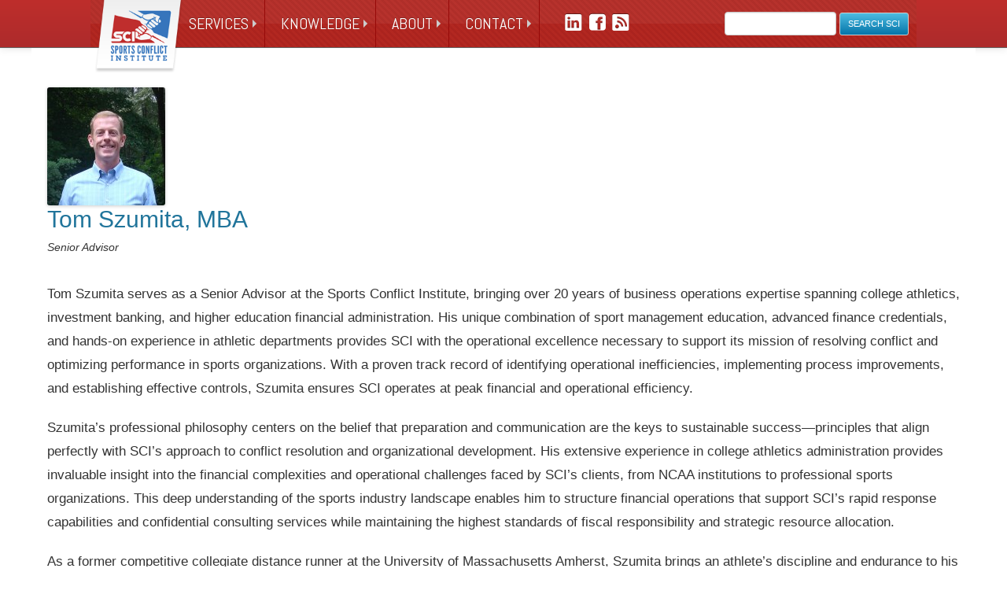

--- FILE ---
content_type: text/html; charset=UTF-8
request_url: https://sportsconflict.org/team_member/tom-szumita/
body_size: 17405
content:
<!DOCTYPE html>
<!--[if IE 7]>
<html class="ie ie7" lang="en-US">
<![endif]-->
<!--[if IE 8]>
<html class="ie ie8" lang="en-US">
<![endif]-->
<!--[if !(IE 7) | !(IE 8)  ]><!-->
<html lang="en-US">
<!--<![endif]-->

<head>
    <link rel="shortcut icon" href="https://sportsconflict.org/wp-content/themes/twentytwelve-sc/favicon.ico" />
    <meta charset="UTF-8" />
    <meta name="viewport" content="width=device-width" />
    <title>
        Tom Szumita | Sports Conflict Institute    </title>
    <link rel="profile" href="http://gmpg.org/xfn/11" />
    <link rel="pingback" href="https://sportsconflict.org/xmlrpc.php" />
        <!--[if lt IE 9]>
<script src="https://sportsconflict.org/wp-content/themes/twentytwelve-sc/js/html5.js" type="text/javascript"></script>
<![endif]-->
    <!-- <link href='http://fonts.googleapis.com/css?family=Josefin+Sans' rel='stylesheet' type='text/css'> -->
    <!-- <link href='http://fonts.googleapis.com/css?family=Quicksand' rel='stylesheet' type='text/css'> -->
    <!-- <link href='http://fonts.googleapis.com/css?family=Dosis|Josefin+Sans:400,600,700|Della+Respira|Raleway|Gafata|Open+Sans+Condensed:300' rel='stylesheet' type='text/css'> -->
    <!-- <link href='http://fonts.googleapis.com/css?family=Dosis|Open+Sans' rel='stylesheet' type='text/css'> -->
    <link href='http://fonts.googleapis.com/css?family=Abel|Wire+One' rel='stylesheet' type='text/css'>
    <!-- <link href='http://fonts.googleapis.com/css?family=Della+Respira' rel='stylesheet' type='text/css'> -->
    <script src="http://ajax.googleapis.com/ajax/libs/jquery/1/jquery.min.js"></script>
    <link rel="stylesheet" href="https://sportsconflict.org/wp-content/themes/twentytwelve-sc/css/slicknav.css" />
    <script src="https://sportsconflict.org/wp-content/themes/twentytwelve-sc/js/jquery.slicknav.min.js"></script>
    <meta name='robots' content='index, follow, max-image-preview:large, max-snippet:-1, max-video-preview:-1' />

	<!-- This site is optimized with the Yoast SEO Premium plugin v26.7 (Yoast SEO v26.8) - https://yoast.com/product/yoast-seo-premium-wordpress/ -->
	<meta name="description" content="Tom Szumita is an experienced accounting and finance professional with 20 years of business operations experience." />
	<link rel="canonical" href="https://sportsconflict.org/team_member/tom-szumita/" />
	<meta property="og:locale" content="en_US" />
	<meta property="og:type" content="article" />
	<meta property="og:title" content="Tom Szumita, MBA" />
	<meta property="og:description" content="Tom Szumita is an experienced accounting and finance professional with 20 years of business operations experience." />
	<meta property="og:url" content="https://sportsconflict.org/team_member/tom-szumita/" />
	<meta property="og:site_name" content="Sports Conflict Institute" />
	<meta property="article:publisher" content="https://www.facebook.com/Sportconflict" />
	<meta property="article:modified_time" content="2025-08-20T04:08:54+00:00" />
	<meta property="og:image" content="https://sportsconflict.org/wp-content/uploads/2015/01/Szumita.jpg" />
	<meta property="og:image:width" content="777" />
	<meta property="og:image:height" content="881" />
	<meta property="og:image:type" content="image/jpeg" />
	<script type="application/ld+json" class="yoast-schema-graph">{"@context":"https://schema.org","@graph":[{"@type":"WebPage","@id":"https://sportsconflict.org/team_member/tom-szumita/","url":"https://sportsconflict.org/team_member/tom-szumita/","name":"Tom Szumita | Sports Conflict Institute","isPartOf":{"@id":"https://sportsconflict.org/#website"},"primaryImageOfPage":{"@id":"https://sportsconflict.org/team_member/tom-szumita/#primaryimage"},"image":{"@id":"https://sportsconflict.org/team_member/tom-szumita/#primaryimage"},"thumbnailUrl":"https://sportsconflict.org/wp-content/uploads/2015/01/Szumita.jpg","datePublished":"2015-01-27T18:14:50+00:00","dateModified":"2025-08-20T04:08:54+00:00","description":"Tom Szumita is an experienced accounting and finance professional with 20 years of business operations experience.","breadcrumb":{"@id":"https://sportsconflict.org/team_member/tom-szumita/#breadcrumb"},"inLanguage":"en-US","potentialAction":[{"@type":"ReadAction","target":["https://sportsconflict.org/team_member/tom-szumita/"]}]},{"@type":"ImageObject","inLanguage":"en-US","@id":"https://sportsconflict.org/team_member/tom-szumita/#primaryimage","url":"https://sportsconflict.org/wp-content/uploads/2015/01/Szumita.jpg","contentUrl":"https://sportsconflict.org/wp-content/uploads/2015/01/Szumita.jpg","width":777,"height":881},{"@type":"BreadcrumbList","@id":"https://sportsconflict.org/team_member/tom-szumita/#breadcrumb","itemListElement":[{"@type":"ListItem","position":1,"name":"Home","item":"https://sportsconflict.org/"},{"@type":"ListItem","position":2,"name":"Team Members","item":"https://sportsconflict.org/team_member/"},{"@type":"ListItem","position":3,"name":"Tom Szumita, MBA"}]},{"@type":"WebSite","@id":"https://sportsconflict.org/#website","url":"https://sportsconflict.org/","name":"Sports Conflict Institute","description":"Master Sports Conflict and Negotiation. Win Everywhere.™","publisher":{"@id":"https://sportsconflict.org/#organization"},"alternateName":"SCI","potentialAction":[{"@type":"SearchAction","target":{"@type":"EntryPoint","urlTemplate":"https://sportsconflict.org/?s={search_term_string}"},"query-input":{"@type":"PropertyValueSpecification","valueRequired":true,"valueName":"search_term_string"}}],"inLanguage":"en-US"},{"@type":"Organization","@id":"https://sportsconflict.org/#organization","name":"Sports Conflict Institute LLC","alternateName":"SCI","url":"https://sportsconflict.org/","logo":{"@type":"ImageObject","inLanguage":"en-US","@id":"https://sportsconflict.org/#/schema/logo/image/","url":"https://sportsconflict.org/wp-content/uploads/2015/02/SCI-iTunes1400.jpg","contentUrl":"https://sportsconflict.org/wp-content/uploads/2015/02/SCI-iTunes1400.jpg","width":1400,"height":1400,"caption":"Sports Conflict Institute LLC"},"image":{"@id":"https://sportsconflict.org/#/schema/logo/image/"},"sameAs":["https://www.facebook.com/Sportconflict","https://www.linkedin.com/company/sports-conflict-institute-sci-/","https://www.linkedin.com/in/joshuagordon"]}]}</script>
	<!-- / Yoast SEO Premium plugin. -->


<link rel='dns-prefetch' href='//twitter.github.io' />
<link rel='dns-prefetch' href='//fonts.googleapis.com' />
<link rel="alternate" title="oEmbed (JSON)" type="application/json+oembed" href="https://sportsconflict.org/wp-json/oembed/1.0/embed?url=https%3A%2F%2Fsportsconflict.org%2Fteam_member%2Ftom-szumita%2F" />
<link rel="alternate" title="oEmbed (XML)" type="text/xml+oembed" href="https://sportsconflict.org/wp-json/oembed/1.0/embed?url=https%3A%2F%2Fsportsconflict.org%2Fteam_member%2Ftom-szumita%2F&#038;format=xml" />
<style id='wp-img-auto-sizes-contain-inline-css' type='text/css'>
img:is([sizes=auto i],[sizes^="auto," i]){contain-intrinsic-size:3000px 1500px}
/*# sourceURL=wp-img-auto-sizes-contain-inline-css */
</style>

<style id='wp-emoji-styles-inline-css' type='text/css'>

	img.wp-smiley, img.emoji {
		display: inline !important;
		border: none !important;
		box-shadow: none !important;
		height: 1em !important;
		width: 1em !important;
		margin: 0 0.07em !important;
		vertical-align: -0.1em !important;
		background: none !important;
		padding: 0 !important;
	}
/*# sourceURL=wp-emoji-styles-inline-css */
</style>
<link rel='stylesheet' id='wp-block-library-css' href='https://sportsconflict.org/wp-includes/css/dist/block-library/style.min.css?ver=6.9' type='text/css' media='all' />
<style id='classic-theme-styles-inline-css' type='text/css'>
/*! This file is auto-generated */
.wp-block-button__link{color:#fff;background-color:#32373c;border-radius:9999px;box-shadow:none;text-decoration:none;padding:calc(.667em + 2px) calc(1.333em + 2px);font-size:1.125em}.wp-block-file__button{background:#32373c;color:#fff;text-decoration:none}
/*# sourceURL=/wp-includes/css/classic-themes.min.css */
</style>
<style id='powerpress-player-block-style-inline-css' type='text/css'>


/*# sourceURL=https://sportsconflict.org/wp-content/plugins/powerpress/blocks/player-block/build/style-index.css */
</style>
<style id='global-styles-inline-css' type='text/css'>
:root{--wp--preset--aspect-ratio--square: 1;--wp--preset--aspect-ratio--4-3: 4/3;--wp--preset--aspect-ratio--3-4: 3/4;--wp--preset--aspect-ratio--3-2: 3/2;--wp--preset--aspect-ratio--2-3: 2/3;--wp--preset--aspect-ratio--16-9: 16/9;--wp--preset--aspect-ratio--9-16: 9/16;--wp--preset--color--black: #000000;--wp--preset--color--cyan-bluish-gray: #abb8c3;--wp--preset--color--white: #ffffff;--wp--preset--color--pale-pink: #f78da7;--wp--preset--color--vivid-red: #cf2e2e;--wp--preset--color--luminous-vivid-orange: #ff6900;--wp--preset--color--luminous-vivid-amber: #fcb900;--wp--preset--color--light-green-cyan: #7bdcb5;--wp--preset--color--vivid-green-cyan: #00d084;--wp--preset--color--pale-cyan-blue: #8ed1fc;--wp--preset--color--vivid-cyan-blue: #0693e3;--wp--preset--color--vivid-purple: #9b51e0;--wp--preset--gradient--vivid-cyan-blue-to-vivid-purple: linear-gradient(135deg,rgb(6,147,227) 0%,rgb(155,81,224) 100%);--wp--preset--gradient--light-green-cyan-to-vivid-green-cyan: linear-gradient(135deg,rgb(122,220,180) 0%,rgb(0,208,130) 100%);--wp--preset--gradient--luminous-vivid-amber-to-luminous-vivid-orange: linear-gradient(135deg,rgb(252,185,0) 0%,rgb(255,105,0) 100%);--wp--preset--gradient--luminous-vivid-orange-to-vivid-red: linear-gradient(135deg,rgb(255,105,0) 0%,rgb(207,46,46) 100%);--wp--preset--gradient--very-light-gray-to-cyan-bluish-gray: linear-gradient(135deg,rgb(238,238,238) 0%,rgb(169,184,195) 100%);--wp--preset--gradient--cool-to-warm-spectrum: linear-gradient(135deg,rgb(74,234,220) 0%,rgb(151,120,209) 20%,rgb(207,42,186) 40%,rgb(238,44,130) 60%,rgb(251,105,98) 80%,rgb(254,248,76) 100%);--wp--preset--gradient--blush-light-purple: linear-gradient(135deg,rgb(255,206,236) 0%,rgb(152,150,240) 100%);--wp--preset--gradient--blush-bordeaux: linear-gradient(135deg,rgb(254,205,165) 0%,rgb(254,45,45) 50%,rgb(107,0,62) 100%);--wp--preset--gradient--luminous-dusk: linear-gradient(135deg,rgb(255,203,112) 0%,rgb(199,81,192) 50%,rgb(65,88,208) 100%);--wp--preset--gradient--pale-ocean: linear-gradient(135deg,rgb(255,245,203) 0%,rgb(182,227,212) 50%,rgb(51,167,181) 100%);--wp--preset--gradient--electric-grass: linear-gradient(135deg,rgb(202,248,128) 0%,rgb(113,206,126) 100%);--wp--preset--gradient--midnight: linear-gradient(135deg,rgb(2,3,129) 0%,rgb(40,116,252) 100%);--wp--preset--font-size--small: 13px;--wp--preset--font-size--medium: 20px;--wp--preset--font-size--large: 36px;--wp--preset--font-size--x-large: 42px;--wp--preset--spacing--20: 0.44rem;--wp--preset--spacing--30: 0.67rem;--wp--preset--spacing--40: 1rem;--wp--preset--spacing--50: 1.5rem;--wp--preset--spacing--60: 2.25rem;--wp--preset--spacing--70: 3.38rem;--wp--preset--spacing--80: 5.06rem;--wp--preset--shadow--natural: 6px 6px 9px rgba(0, 0, 0, 0.2);--wp--preset--shadow--deep: 12px 12px 50px rgba(0, 0, 0, 0.4);--wp--preset--shadow--sharp: 6px 6px 0px rgba(0, 0, 0, 0.2);--wp--preset--shadow--outlined: 6px 6px 0px -3px rgb(255, 255, 255), 6px 6px rgb(0, 0, 0);--wp--preset--shadow--crisp: 6px 6px 0px rgb(0, 0, 0);}:where(.is-layout-flex){gap: 0.5em;}:where(.is-layout-grid){gap: 0.5em;}body .is-layout-flex{display: flex;}.is-layout-flex{flex-wrap: wrap;align-items: center;}.is-layout-flex > :is(*, div){margin: 0;}body .is-layout-grid{display: grid;}.is-layout-grid > :is(*, div){margin: 0;}:where(.wp-block-columns.is-layout-flex){gap: 2em;}:where(.wp-block-columns.is-layout-grid){gap: 2em;}:where(.wp-block-post-template.is-layout-flex){gap: 1.25em;}:where(.wp-block-post-template.is-layout-grid){gap: 1.25em;}.has-black-color{color: var(--wp--preset--color--black) !important;}.has-cyan-bluish-gray-color{color: var(--wp--preset--color--cyan-bluish-gray) !important;}.has-white-color{color: var(--wp--preset--color--white) !important;}.has-pale-pink-color{color: var(--wp--preset--color--pale-pink) !important;}.has-vivid-red-color{color: var(--wp--preset--color--vivid-red) !important;}.has-luminous-vivid-orange-color{color: var(--wp--preset--color--luminous-vivid-orange) !important;}.has-luminous-vivid-amber-color{color: var(--wp--preset--color--luminous-vivid-amber) !important;}.has-light-green-cyan-color{color: var(--wp--preset--color--light-green-cyan) !important;}.has-vivid-green-cyan-color{color: var(--wp--preset--color--vivid-green-cyan) !important;}.has-pale-cyan-blue-color{color: var(--wp--preset--color--pale-cyan-blue) !important;}.has-vivid-cyan-blue-color{color: var(--wp--preset--color--vivid-cyan-blue) !important;}.has-vivid-purple-color{color: var(--wp--preset--color--vivid-purple) !important;}.has-black-background-color{background-color: var(--wp--preset--color--black) !important;}.has-cyan-bluish-gray-background-color{background-color: var(--wp--preset--color--cyan-bluish-gray) !important;}.has-white-background-color{background-color: var(--wp--preset--color--white) !important;}.has-pale-pink-background-color{background-color: var(--wp--preset--color--pale-pink) !important;}.has-vivid-red-background-color{background-color: var(--wp--preset--color--vivid-red) !important;}.has-luminous-vivid-orange-background-color{background-color: var(--wp--preset--color--luminous-vivid-orange) !important;}.has-luminous-vivid-amber-background-color{background-color: var(--wp--preset--color--luminous-vivid-amber) !important;}.has-light-green-cyan-background-color{background-color: var(--wp--preset--color--light-green-cyan) !important;}.has-vivid-green-cyan-background-color{background-color: var(--wp--preset--color--vivid-green-cyan) !important;}.has-pale-cyan-blue-background-color{background-color: var(--wp--preset--color--pale-cyan-blue) !important;}.has-vivid-cyan-blue-background-color{background-color: var(--wp--preset--color--vivid-cyan-blue) !important;}.has-vivid-purple-background-color{background-color: var(--wp--preset--color--vivid-purple) !important;}.has-black-border-color{border-color: var(--wp--preset--color--black) !important;}.has-cyan-bluish-gray-border-color{border-color: var(--wp--preset--color--cyan-bluish-gray) !important;}.has-white-border-color{border-color: var(--wp--preset--color--white) !important;}.has-pale-pink-border-color{border-color: var(--wp--preset--color--pale-pink) !important;}.has-vivid-red-border-color{border-color: var(--wp--preset--color--vivid-red) !important;}.has-luminous-vivid-orange-border-color{border-color: var(--wp--preset--color--luminous-vivid-orange) !important;}.has-luminous-vivid-amber-border-color{border-color: var(--wp--preset--color--luminous-vivid-amber) !important;}.has-light-green-cyan-border-color{border-color: var(--wp--preset--color--light-green-cyan) !important;}.has-vivid-green-cyan-border-color{border-color: var(--wp--preset--color--vivid-green-cyan) !important;}.has-pale-cyan-blue-border-color{border-color: var(--wp--preset--color--pale-cyan-blue) !important;}.has-vivid-cyan-blue-border-color{border-color: var(--wp--preset--color--vivid-cyan-blue) !important;}.has-vivid-purple-border-color{border-color: var(--wp--preset--color--vivid-purple) !important;}.has-vivid-cyan-blue-to-vivid-purple-gradient-background{background: var(--wp--preset--gradient--vivid-cyan-blue-to-vivid-purple) !important;}.has-light-green-cyan-to-vivid-green-cyan-gradient-background{background: var(--wp--preset--gradient--light-green-cyan-to-vivid-green-cyan) !important;}.has-luminous-vivid-amber-to-luminous-vivid-orange-gradient-background{background: var(--wp--preset--gradient--luminous-vivid-amber-to-luminous-vivid-orange) !important;}.has-luminous-vivid-orange-to-vivid-red-gradient-background{background: var(--wp--preset--gradient--luminous-vivid-orange-to-vivid-red) !important;}.has-very-light-gray-to-cyan-bluish-gray-gradient-background{background: var(--wp--preset--gradient--very-light-gray-to-cyan-bluish-gray) !important;}.has-cool-to-warm-spectrum-gradient-background{background: var(--wp--preset--gradient--cool-to-warm-spectrum) !important;}.has-blush-light-purple-gradient-background{background: var(--wp--preset--gradient--blush-light-purple) !important;}.has-blush-bordeaux-gradient-background{background: var(--wp--preset--gradient--blush-bordeaux) !important;}.has-luminous-dusk-gradient-background{background: var(--wp--preset--gradient--luminous-dusk) !important;}.has-pale-ocean-gradient-background{background: var(--wp--preset--gradient--pale-ocean) !important;}.has-electric-grass-gradient-background{background: var(--wp--preset--gradient--electric-grass) !important;}.has-midnight-gradient-background{background: var(--wp--preset--gradient--midnight) !important;}.has-small-font-size{font-size: var(--wp--preset--font-size--small) !important;}.has-medium-font-size{font-size: var(--wp--preset--font-size--medium) !important;}.has-large-font-size{font-size: var(--wp--preset--font-size--large) !important;}.has-x-large-font-size{font-size: var(--wp--preset--font-size--x-large) !important;}
:where(.wp-block-post-template.is-layout-flex){gap: 1.25em;}:where(.wp-block-post-template.is-layout-grid){gap: 1.25em;}
:where(.wp-block-term-template.is-layout-flex){gap: 1.25em;}:where(.wp-block-term-template.is-layout-grid){gap: 1.25em;}
:where(.wp-block-columns.is-layout-flex){gap: 2em;}:where(.wp-block-columns.is-layout-grid){gap: 2em;}
:root :where(.wp-block-pullquote){font-size: 1.5em;line-height: 1.6;}
/*# sourceURL=global-styles-inline-css */
</style>
<link rel='stylesheet' id='wp-polls-css' href='https://sportsconflict.org/wp-content/plugins/wp-polls/polls-css.css?ver=2.77.3' type='text/css' media='all' />
<style id='wp-polls-inline-css' type='text/css'>
.wp-polls .pollbar {
	margin: 1px;
	font-size: 1px;
	line-height: 3px;
	height: 3px;
	background: #000;
	border: 1px solid #000;
}

/*# sourceURL=wp-polls-inline-css */
</style>
<link rel='stylesheet' id='bootstrap-style-css' href='https://sportsconflict.org/wp-content/themes/twentytwelve-sc/packages/bootstrap/css/bootstrap.css?ver=6.9' type='text/css' media='all' />
<link rel='stylesheet' id='bootstrap-style-responsive-css' href='https://sportsconflict.org/wp-content/themes/twentytwelve-sc/packages/bootstrap/css/bootstrap-responsive.css?ver=6.9' type='text/css' media='all' />
<link rel='stylesheet' id='sc-style-css' href='https://sportsconflict.org/wp-content/themes/twentytwelve-sc/style-custom.css?ver=6.9' type='text/css' media='all' />
<link rel='stylesheet' id='sc-flex-slider-style-css' href='https://sportsconflict.org/wp-content/themes/twentytwelve-sc/packages/responsive-slider/css/responsive-slider.css?ver=6.9' type='text/css' media='all' />
<link rel='stylesheet' id='twentytwelve-fonts-css' href='https://fonts.googleapis.com/css?family=Open+Sans:400italic,700italic,400,700&#038;subset=latin,latin-ext' type='text/css' media='all' />
<link rel='stylesheet' id='twentytwelve-style-css' href='https://sportsconflict.org/wp-content/themes/twentytwelve-sc/style.css?ver=6.9' type='text/css' media='all' />
<!--n2css--><!--n2js--><script type="text/javascript" src="https://sportsconflict.org/wp-includes/js/jquery/jquery.min.js?ver=3.7.1" id="jquery-core-js"></script>
<script type="text/javascript" src="https://sportsconflict.org/wp-includes/js/jquery/jquery-migrate.min.js?ver=3.4.1" id="jquery-migrate-js"></script>
<script type="text/javascript" src="https://sportsconflict.org/wp-content/plugins/hide-this-part/js.js?ver=6.9" id="hide-this-part-js-js"></script>
<script type="text/javascript" src="https://sportsconflict.org/wp-content/themes/twentytwelve-sc/packages/bootstrap/js/bootstrap.js?ver=6.9" id="bootstrap-script-js"></script>
<script type="text/javascript" src="http://twitter.github.io/bootstrap/assets/js/bootstrap-dropdown.js?ver=6.9" id="bootstrap-dropdown-js"></script>
<link rel="https://api.w.org/" href="https://sportsconflict.org/wp-json/" /><link rel="EditURI" type="application/rsd+xml" title="RSD" href="https://sportsconflict.org/xmlrpc.php?rsd" />
<meta name="generator" content="WordPress 6.9" />
<link rel='shortlink' href='https://sportsconflict.org/?p=5090' />
<link rel="stylesheet" href="https://sportsconflict.org/wp-content/plugins/hide-this-part/style.css" type="text/css" media="screen" />
            <script type="text/javascript"><!--
                                function powerpress_pinw(pinw_url){window.open(pinw_url, 'PowerPressPlayer','toolbar=0,status=0,resizable=1,width=460,height=320');	return false;}
                //-->

                // tabnab protection
                window.addEventListener('load', function () {
                    // make all links have rel="noopener noreferrer"
                    document.querySelectorAll('a[target="_blank"]').forEach(link => {
                        link.setAttribute('rel', 'noopener noreferrer');
                    });
                });
            </script>
            <script>document.documentElement.className += " js";</script>
<meta name="generator" content="Elementor 3.34.2; features: additional_custom_breakpoints; settings: css_print_method-external, google_font-enabled, font_display-auto">
<style type="text/css">.recentcomments a{display:inline !important;padding:0 !important;margin:0 !important;}</style>			<style>
				.e-con.e-parent:nth-of-type(n+4):not(.e-lazyloaded):not(.e-no-lazyload),
				.e-con.e-parent:nth-of-type(n+4):not(.e-lazyloaded):not(.e-no-lazyload) * {
					background-image: none !important;
				}
				@media screen and (max-height: 1024px) {
					.e-con.e-parent:nth-of-type(n+3):not(.e-lazyloaded):not(.e-no-lazyload),
					.e-con.e-parent:nth-of-type(n+3):not(.e-lazyloaded):not(.e-no-lazyload) * {
						background-image: none !important;
					}
				}
				@media screen and (max-height: 640px) {
					.e-con.e-parent:nth-of-type(n+2):not(.e-lazyloaded):not(.e-no-lazyload),
					.e-con.e-parent:nth-of-type(n+2):not(.e-lazyloaded):not(.e-no-lazyload) * {
						background-image: none !important;
					}
				}
			</style>
					<style type="text/css" id="wp-custom-css">
			.yotu-videos ul li {
    width: 150px;
    margin-right: 10px;
}


/* New  Site Changes */
body{
    font-size:16px;
}
/*Header CSS Start*/
#safe-navigation img.header-image{
   padding-left: 0;
}
#safe-navigation .navbar-inner > .container {
    max-width: 1050px;
    width: 100%;
}
#safe-navigation  #sci-search-form{
  padding-right: 0;
}
#safe-navigation .navbar-inner{
    padding: 0 15px;
} 
/*Header CSS End*/
footer, footer p {
    font-size: 16px !important;
    line-height: 1.3;
}
footer .sci-headline {
    margin-bottom: 15px;
    display:flex;
}
footer .wp-polls li {
    margin-bottom: 10px;
    padding-left: 20px;
    position: relative;
}
footer .wp-polls li label{
    padding-left:0;
}

footer .wp-polls li input {
    margin-top: 0;
    position: absolute;
    left: 0px;
    top: 3px;
}
footer ul.wp-polls-ul {
    margin-top: 10px;
}
footer .wp-polls .Buttons {
    margin: 20px 0;
    font-size: 16px;
}
footer .blog-post .read-more-link {
    margin-top: 5px;
    display: block;
}

.full-width-template #content,
.mid-container{
    max-width: 750px;
    margin: 0 auto;
}



/*Archive page*/
.archive .archive-title{
    font-size: 50px;
}
.archive .full-width-archive {
    width: 100%;
}
/* post listing page */
.post-list:before, 
.post-list:after {
    content: none;
}
.member-post-list, .testimonial-list {
    display: grid;
    grid-template-columns: repeat(3, 1fr);
    gap: 30px;
}
.post-item .members-featured-img img,
.post-item .testimonial-img img {
    height: 320px;
    width: 100%;
    object-fit: cover;
    object-position: center;
}
.post-item .post-detail {
    display: flex;
    gap: 10px;
    flex-direction: column;
    margin: 10px 0 0;
}
.post-item .post-detail .post-title {
    font-size: 20px;
    line-height: 1.2 !important;
}
.post-item .post-detail  .post-sub-title {
    font-size: 16px;
}
.post-item .post-detail  .post-excerpt {
    font-size: 16px;
    font-weight: 400;
    line-height: 1.2;
}
.post-item .post-read-link a {
    font-size: 16px;
}


@media (max-width: 1024px){
    .post-item .members-featured-img img {
        height: 260px;
    }
}
@media (max-width: 767px){
    .member-post-list,
    .testimonial-list {
        grid-template-columns: repeat(2, 1fr);
        gap: 20px;
    }
    #safe-navigation{
        margin-right: 0px;
        margin-left: 0px;
    }
    .container-fluid{
        padding-right: 15px;
        padding-left: 15px;
    }

}
@media (max-width: 600px){
 .member-post-list,
 .testimonial-list{
    grid-template-columns: repeat(1, 1fr);
}
}

/* max widith override */
.page #content, .page-id-7 #content {
	max-width: inherit;
}		</style>
		    <script>
        var tag = document.createElement('script');
		tag.src = "//www.youtube.com/iframe_api";
		var firstScriptTag = document.getElementsByTagName('script')[0];
		firstScriptTag.parentNode.insertBefore(tag, firstScriptTag);
		var players = [];
		function onYouTubeIframeAPIReady() {
			jQuery('iframe').filter(function(){return this.src.indexOf('https://www.youtube.com/') == 0}).each( function (k, v) {
				console.log('video:' + this.id);
				if (!this.id) { this.id='embeddedvideoiframe' + k }
				players.push(new YT.Player(this.id, {
					events: {
						'onStateChange': function(event) {
							if (event.data == YT.PlayerState.PLAYING) {
								jQuery.each(players, function(k, v) {
									if (this.getPlayerState() == YT.PlayerState.PLAYING && this.getIframe().id != event.target.getIframe().id) { 
										this.pauseVideo();
									}
								});
							}
						}
					}
				}))
			});
		}
</script>
</head>

<body class="wp-singular team_member-template-default single single-team_member postid-5090 wp-theme-twentytwelve-sc custom-font-enabled elementor-default elementor-kit-7181">
    <div id="fb-root"></div>
	<script>(function(d, s, id) {
  var js, fjs = d.getElementsByTagName(s)[0];
  if (d.getElementById(id)) return;
  js = d.createElement(s); js.id = id;
  js.src = "//connect.facebook.net/en_US/all.js#xfbml=1&appId=318440618217761";
  fjs.parentNode.insertBefore(js, fjs);
	}(document, "script", "facebook-jssdk"));</script>                <!-- <body > -->
            <div id="safe-navigation" class=" header navbar navbar-inverse navbar-static-top">
                <div class="navbar-inner navbar-height">
                                        <div class="container">
                        <!-- class="container-fluid" -->
                        <a class="" href="https://sportsconflict.org/"><img class="header-image" src="https://sportsconflict.org/wp-content/themes/twentytwelve-sc/images/assets/logo.png" width="120" /></a>
                        <!-- class="brand" -->
                        <div class="navbar-inline">
                            <div class="">
                                <!-- mobile nav -->
                                <div class="" id="mobileNav">
                                    <div id="mobileNav2">
                                        <ul id="navList">
                                            <li>
                                                                                                                                                SERVICES
                                                <ul>
                                                    <li><a href="https://sportsconflict.org/conflict-coaching/">Conflict Coaching</a></li><li><a href="https://sportsconflict.org/disc-behavioral-profiles-for-sport/">DISC Behavioral Profiles for Sport</a></li><li><a href="https://sportsconflict.org/external-ombuds-services/">External Ombuds Services</a></li><li><a href="https://sportsconflict.org/research-and-evaluation/">Research and Evaluation</a></li><li><a href="https://sportsconflict.org/sports-mediation/">Mediation</a></li><li><a href="https://sportsconflict.org/sports-negotiation-strategies-advising/">Negotiation Strategies &#038; Advising</a></li><li><a href="https://sportsconflict.org/strategic-planning/">Strategic Planning</a></li><li><a href="https://sportsconflict.org/team-culture/">Sports Playbook Team Culture Model</a></li><li><a href="https://sportsconflict.org/team-facilitation/">Team Facilitation</a></li>                                                </ul>
                                            </li><!-- end services --->
                                            <li>
                                                KNOWLEDGE
                                                <ul>
                                                    <li><a href="https://sportsconflict.org/blog/">The Competitive Edge Blog</a></li><li><a href="https://sportsconflict.org/sci-tv/">SCI TV Sports Conflict Advantage</a></li><li><a href="https://sportsconflict.org/sports-performance-playbook/">The Sports Playbook: Building Teams That Outperform Year After Year</a></li><li><a href="https://sportsconflict.org/strategic-negotiation-building-organizational-excellence/">Strategic Negotiation: Building Organizational Excellence</a></li>                                                </ul>
                                            </li>
                                            <li>
                                                ABOUT
                                                <ul>
                                                    <li><a href="https://sportsconflict.org/about-sci/">About</a></li><li><a href="https://sportsconflict.org/case-studies/">Case Studies</a></li><li><a href="https://sportsconflict.org/privacy-policy/">Privacy Policy</a></li><li><a href="https://sportsconflict.org/team-members/">Team Members</a></li><li><a href="https://sportsconflict.org/testimonials/">Testimonials</a></li>                                                </ul>
                                            </li>
                                              <li>
                                                CONTACT
                                                <ul>
                                                    <li><a href="https://sportsconflict.org/contact/">Contact</a></li><li><a href="https://sportsconflict.org/media-queries/">Media Queries</a></li><li><a href="https://sportsconflict.org/report-a-concern/">Report A Concern</a></li>				                                                </ul>
				                                            </li>
                                            <!-- <li><a href="contact">CONTACT</a></li> -->
                                            <li>
                                                <form action="/" method="get" role="search">
                                                    <input type="text" name="s" value=""><br>
                                                    <input type="submit" value="SEARCH SCI">
                                                </form>
                                            </li>
                                        </ul>
                                    </div>
                                    <script>
                                        $(function(){
					$('#navList').slicknav({prependTo:'#mobileNav2'});
				});
			</script>
                                    <div class="icons" style="text-align: center; padding-top: 14px;">
                                    	<span><a href="https://www.linkedin.com/in/joshuagordon/recent-activity/all/" target="_blank"><img src="https://sportsconflict.org/wp-content/themes/twentytwelve-sc/images/assets/icon_linked-in.png"></a></span>
                                        <span><a href="https://www.facebook.com/Sportconflict" target="_blank"><img src="https://sportsconflict.org/wp-content/themes/twentytwelve-sc/images/assets/icon_facebook.png"></a></span>
                                        <span><a href="http://sportconflict.org/feed" target="_blank"><img src="https://sportsconflict.org/wp-content/themes/twentytwelve-sc/images/assets/icon_blog-rss.png"></a></span>
                                        <!-- <span><a href="https://www.google.com/+SportconflictOrg" target="_blank"><img src="/images/assets/icon_g-plus.png"></a></span> -->
                                    </div>
                                </div>
                                <!-- generic nav -->
                                <div class="" id="fullNav">
                                    <button type="button" class="btn btn-navbar" data-toggle="collapse" data-target=".nav-collapse">
                                        <span class="icon-bar"></span>
                                        <span class="icon-bar"></span>
                                        <span class="icon-bar"></span>
                                    </button>
                                    <!-- <div class="no-transition"> -->
                                    <!-- class="nav-collapse collapse" -->
                                                                                                            <!-- <div id="sci-nav-parent-wrapper"><div id="sci-nav-wrapper"> -->
                                    <ul class="nav dropdown-menu" id="sci-nav">
                                        <li class="dropdown-submenu sci-nav-divider">
                                            <!-- <span class="sci-nav-divider"></span> -->
                                            <a href="#">SERVICES</a>
                                            <ul class="dropdown-menu">
                                                <li><a href="https://sportsconflict.org/conflict-coaching/">Conflict Coaching</a></li><li><a href="https://sportsconflict.org/disc-behavioral-profiles-for-sport/">DISC Behavioral Profiles for Sport</a></li><li><a href="https://sportsconflict.org/external-ombuds-services/">External Ombuds Services</a></li><li><a href="https://sportsconflict.org/research-and-evaluation/">Research and Evaluation</a></li><li><a href="https://sportsconflict.org/sports-mediation/">Mediation</a></li><li><a href="https://sportsconflict.org/sports-negotiation-strategies-advising/">Negotiation Strategies &#038; Advising</a></li><li><a href="https://sportsconflict.org/strategic-planning/">Strategic Planning</a></li><li><a href="https://sportsconflict.org/team-culture/">Sports Playbook Team Culture Model</a></li><li><a href="https://sportsconflict.org/team-facilitation/">Team Facilitation</a></li>                                            </ul>
                                        </li>
                                        <li class="dropdown-submenu sci-nav-divider">
                                            <!-- <span class="sci-nav-divider"></span> -->
                                            <a href="#">KNOWLEDGE</a>
                                            <ul class="dropdown-menu">
                                                <li><a href="https://sportsconflict.org/blog/">The Competitive Edge Blog</a></li><li><a href="https://sportsconflict.org/sci-tv/">SCI TV Sports Conflict Advantage</a></li><li><a href="https://sportsconflict.org/sports-performance-playbook/">The Sports Playbook: Building Teams That Outperform Year After Year</a></li><li><a href="https://sportsconflict.org/strategic-negotiation-building-organizational-excellence/">Strategic Negotiation: Building Organizational Excellence</a></li>                                            </ul>
                                        </li>
                                        <li class="dropdown-submenu sci-nav-divider">
                                            <!-- <span class="sci-nav-divider"></span> -->
                                            <a href="#">ABOUT</a>
                                            <ul class="dropdown-menu">
                                                <li><a href="https://sportsconflict.org/about-sci/">About</a></li><li><a href="https://sportsconflict.org/case-studies/">Case Studies</a></li><li><a href="https://sportsconflict.org/privacy-policy/">Privacy Policy</a></li><li><a href="https://sportsconflict.org/team-members/">Team Members</a></li><li><a href="https://sportsconflict.org/testimonials/">Testimonials</a></li>                                            </ul>
                                        </li>
                                        <li class="dropdown-submenu sci-nav-divider">
                                            <!-- <span class="sci-nav-divider"></span> -->
                                            <a href="#">CONTACT</a>
                                            <ul class="dropdown-menu">
                                                <li><a href="https://sportsconflict.org/contact/">Contact</a></li><li><a href="https://sportsconflict.org/media-queries/">Media Queries</a></li><li><a href="https://sportsconflict.org/report-a-concern/">Report A Concern</a></li>                                            </ul>
                                        </li>
                                        <!-- <span class="sci-nav-divider"></span> -->
                                        <!-- <li class="sci-nav-divider "><a href="contact">CONTACT</a></li> -->
                                    </ul>
                                    <!-- </div></div> -->
                                    <div class="no-transition nav-collapse collapse">
                                        <div id="hdr-social">
                                            <div class="icons">
                                            	<!-- http://www.linkedin.com/company/sports-conflict-institute-sci-?trk=hb_tab_compy_id_3043587 -->
                                                <span><a href="https://www.linkedin.com/in/joshuagordon/recent-activity/all/" target="_blank"><img src="https://sportsconflict.org/wp-content/themes/twentytwelve-sc/images/assets/icon_linked-in.png"></a></span>
                                                <span><a href="https://www.facebook.com/Sportconflict" target="_blank"><img src="https://sportsconflict.org/wp-content/themes/twentytwelve-sc/images/assets/icon_facebook.png"></a></span>
                                                <span><a href="/feed" target="_blank"><img src="https://sportsconflict.org/wp-content/themes/twentytwelve-sc/images/assets/icon_blog-rss.png"></a></span>
                                                <!-- <span><a href="https://www.google.com/+SportconflictOrg" target="_blank"><img src="/images/assets/icon_g-plus.png"></a></span> -->
                                            </div>
                                        </div>
                                        <div id="sci-search-form">
                                            
<form role="search" method="get" id="searchform" action="https://sportsconflict.org/">
    <div>
    		<!-- <label class="screen-reader-text" for="s">Search Sport Conflict</label> -->
        <input type="text" value="" name="s" id="s" />
        <input type="submit" id="searchsubmit" value="SEARCH SCI" />
    </div>
</form>
                                        </div>
                                    </div>
                                </div>
                            </div>
                        </div>
                    </div>
                </div>
            </div>
        </div>
                    <!-- <div class="container-fluid">
		<div class="row-fluid">
			<div id="sci-search-form" class="span4 offset8">
							</div>
		</div>
	</div> -->
            <div id="page" class="hfeed site">
                <header id="masthead" class="site-header" role="banner">
                    <!-- <hgroup>
				<h1 class="site-title"><a href="" title="" rel="home"></a></h1>
				<h2 class="site-description"></h2>
			</hgroup> -->
                    <!-- <nav id="site-navigation" class="main-navigation" role="navigation">
				<h3 class="menu-toggle"></h3>
				<a class="assistive-text" href="#content" title=""></a>
							</nav>-->
                    <!-- #site-navigation -->
                                    </header><!-- #masthead -->
                <div id="padding-top"></div>
                                <div id="main" class="wrapper container-fluid">
<div class="row-fluid">
	<div id="primary" class="span12">
		<div id="content" role="main">

			
								<div class="member-thumb">
					<a href="mailto:&#73;n&#102;o&#64;s&#112;&#111;&#114;tscon&#102;&#108;ic&#116;.&#111;&#114;&#103;"><img width="150" height="150" src="https://sportsconflict.org/wp-content/uploads/2015/01/Szumita-150x150.jpg" class="attachment-thumbnail size-thumbnail wp-post-image" alt="" decoding="async" /></a>				</div>
				<div class="member-title"><a href="mailto:Info&#64;s&#112;&#111;&#114;tsc&#111;&#110;f&#108;ict.org">Tom Szumita, MBA</a><br/>
					<span class="member_role"><em>Senior Advisor</em></span><br/>				</div>
				<div >
					
				</div>
				<div class="entry-content member-content"><p style="font-size: 17px; line-height: 1.8; color: #333; margin-top: 0; padding-top: 20px; margin-bottom: 20px;">Tom Szumita serves as a Senior Advisor at the Sports Conflict Institute, bringing over 20 years of business operations expertise spanning college athletics, investment banking, and higher education financial administration. His unique combination of sport management education, advanced finance credentials, and hands-on experience in athletic departments provides SCI with the operational excellence necessary to support its mission of resolving conflict and optimizing performance in sports organizations. With a proven track record of identifying operational inefficiencies, implementing process improvements, and establishing effective controls, Szumita ensures SCI operates at peak financial and operational efficiency.</p>
<p style="font-size: 17px; line-height: 1.8; color: #333; margin-bottom: 20px;">Szumita&#8217;s professional philosophy centers on the belief that preparation and communication are the keys to sustainable success—principles that align perfectly with SCI&#8217;s approach to conflict resolution and organizational development. His extensive experience in college athletics administration provides invaluable insight into the financial complexities and operational challenges faced by SCI&#8217;s clients, from NCAA institutions to professional sports organizations. This deep understanding of the sports industry landscape enables him to structure financial operations that support SCI&#8217;s rapid response capabilities and confidential consulting services while maintaining the highest standards of fiscal responsibility and strategic resource allocation.</p>
<p style="font-size: 17px; line-height: 1.8; color: #333; margin-bottom: 40px;">As a former competitive collegiate distance runner at the University of Massachusetts Amherst, Szumita brings an athlete&#8217;s discipline and endurance to his financial leadership role. His academic preparation—including degrees from three institutions in sport management, business administration, and accountancy—reflects a commitment to continuous learning and professional development. Through his focus on process development and systematic improvements, he has created the financial infrastructure that allows SCI&#8217;s consultants and practitioners to deliver transformative solutions to sports organizations facing their most challenging conflicts and cultural issues.</p>
<p><!-- PROFESSIONAL EXPERIENCE --></p>
<div style="margin-bottom: 40px; max-width: 1200px; margin-left: auto; margin-right: auto; padding: 0 20px;">
<h2 style="color: #005eb8; font-size: 28px; margin-bottom: 20px; border-bottom: 2px solid #f5f5f5; padding-bottom: 10px;">Professional Experience</h2>
<p><!-- Current Position --></p>
<div style="margin-bottom: 30px;">
<h3 style="color: #c8102e; font-size: 20px; margin-bottom: 15px;">Current Position</h3>
<div style="padding-left: 20px;">
<div style="margin-bottom: 20px;">
<p style="margin: 0;"><strong>Senior Advisor</strong></p>
<p style="margin: 0; color: #666;">Sports Conflict Institute | 2015-Present</p>
<p style="margin: 5px 0 0 0; font-size: 15px;">Leading all financial operations, strategic planning, and business administration for SCI. Implementing process improvements, establishing financial controls, managing operational efficiency, and ensuring sustainable growth while supporting the organization&#8217;s mission to serve sports organizations worldwide.</p>
</div>
</div>
</div>
<p><!-- Previous Experience --></p>
<div style="margin-bottom: 30px;">
<h3 style="color: #c8102e; font-size: 20px; margin-bottom: 15px;">Professional Background</h3>
<div style="padding-left: 20px;">
<p style="font-size: 16px; line-height: 1.8; margin-bottom: 15px;">Over two decades of progressive financial leadership experience across multiple sectors:</p>
<ul style="font-size: 16px; line-height: 1.8; padding-left: 20px;">
<li><strong>College Athletics Administration</strong> &#8211; Financial management and operational oversight in Division I athletic departments</li>
<li><strong>Investment Banking</strong> &#8211; Financial analysis, risk assessment, and strategic advisory services</li>
<li><strong>Higher Education Finance</strong> &#8211; Budgeting, financial planning, and resource allocation for academic institutions</li>
<li><strong>Process Improvement Consulting</strong> &#8211; Identifying inefficiencies and implementing systematic enhancements</li>
</ul>
</div>
</div>
</div>
<p><!-- AREAS OF EXPERTISE --></p>
<div style="margin-bottom: 40px; max-width: 1200px; margin-left: auto; margin-right: auto; padding: 0 20px;">
<h2 style="color: #005eb8; font-size: 28px; margin-bottom: 20px; border-bottom: 2px solid #f5f5f5; padding-bottom: 10px;">Areas of Expertise</h2>
<div style="display: grid; grid-template-columns: 1fr 1fr; gap: 20px;">
<ul style="font-size: 16px; line-height: 2; padding-left: 20px;">
<li>Financial Strategy &amp; Planning</li>
<li>Operational Efficiency Analysis</li>
<li>Process Development &amp; Improvement</li>
<li>Internal Controls &amp; Compliance</li>
<li>College Athletics Finance</li>
<li>Budget Management &amp; Forecasting</li>
</ul>
<ul style="font-size: 16px; line-height: 2; padding-left: 20px;">
<li>Risk Assessment &amp; Mitigation</li>
<li>Financial Reporting &amp; Analysis</li>
<li>Resource Allocation Strategy</li>
<li>Systems Implementation</li>
<li>Performance Metrics Development</li>
<li>Strategic Business Operations</li>
</ul>
</div>
</div>
<p><!-- ACADEMIC CREDENTIALS --></p>
<div style="margin-bottom: 40px; max-width: 1200px; margin-left: auto; margin-right: auto; padding: 0 20px;">
<h2 style="color: #005eb8; font-size: 28px; margin-bottom: 20px; border-bottom: 2px solid #f5f5f5; padding-bottom: 10px;">Academic Credentials</h2>
<p><!-- Education --></p>
<div style="margin-bottom: 25px;">
<h3 style="color: #c8102e; font-size: 20px; margin-bottom: 15px;">Education</h3>
<ul style="font-size: 16px; line-height: 1.8; padding-left: 20px;">
<li><strong>Master of Accountancy</strong> &#8211; Saint Joseph&#8217;s College of Maine</li>
<li><strong>MBA</strong> &#8211; Marshall University<br />
• Brad D. Smith Graduate School of Business</li>
<li><strong>B.S., Sport Management</strong> &#8211; University of Massachusetts Amherst<br />
• Varsity Track &amp; Field/Cross Country</li>
</ul>
</div>
</div>
<p><!-- OPERATIONAL PHILOSOPHY --></p>
<div style="margin-bottom: 40px; max-width: 1200px; margin-left: auto; margin-right: auto; padding: 0 20px;">
<h2 style="color: #005eb8; font-size: 28px; margin-bottom: 20px; border-bottom: 2px solid #f5f5f5; padding-bottom: 10px;">Operational Philosophy &amp; Approach</h2>
<div style="background-color: #f5f5f5; padding: 25px; border-left: 4px solid #C8102E; margin-bottom: 20px;">
<h3 style="color: #c8102e; font-size: 18px; margin-bottom: 15px;">Core Principles</h3>
<p style="font-size: 16px; line-height: 1.8; margin-bottom: 15px;">Tom&#8217;s approach to financial leadership is guided by fundamental principles that ensure SCI&#8217;s operational excellence:</p>
<ul style="font-size: 16px; line-height: 1.8; padding-left: 20px;">
<li><strong>Preparation:</strong> Developing robust financial systems and processes that anticipate organizational needs</li>
<li><strong>Communication:</strong> Ensuring transparent, timely financial reporting that supports strategic decision-making</li>
<li><strong>Process Development:</strong> Creating scalable, repeatable systems that enhance efficiency</li>
<li><strong>Continuous Improvement:</strong> Regularly identifying and addressing operational inefficiencies</li>
<li><strong>Strategic Alignment:</strong> Ensuring financial operations support SCI&#8217;s mission and client service excellence</li>
</ul>
</div>
</div>
<p><!-- SPORTS INDUSTRY EXPERTISE --></p>
<div style="margin-bottom: 40px; max-width: 1200px; margin-left: auto; margin-right: auto; padding: 0 20px;">
<h2 style="color: #005eb8; font-size: 28px; margin-bottom: 20px; border-bottom: 2px solid #f5f5f5; padding-bottom: 10px;">Sports Industry Financial Expertise</h2>
<div style="margin-bottom: 25px;">
<p style="font-size: 16px; line-height: 1.8; margin-bottom: 15px;">Tom&#8217;s extensive background in athletics administration and sport management provides SCI with unique insights into the financial challenges facing sports organizations:</p>
<div style="display: grid; grid-template-columns: 1fr 1fr; gap: 20px;">
<div style="background-color: #f5f5f5; padding: 20px; border-radius: 5px;">
<h4 style="color: #c8102e; margin-bottom: 10px;">College Athletics</h4>
<ul style="font-size: 15px; line-height: 1.8;">
<li>NCAA compliance and reporting</li>
<li>Athletic department budgeting</li>
<li>Revenue generation strategies</li>
<li>Cost containment measures</li>
<li>Scholarship management</li>
</ul>
</div>
<div style="background-color: #f5f5f5; padding: 20px; border-radius: 5px;">
<h4 style="color: #c8102e; margin-bottom: 10px;">Professional Sports</h4>
<ul style="font-size: 15px; line-height: 1.8;">
<li>Salary cap management</li>
<li>Revenue sharing models</li>
<li>Facility financing</li>
<li>Sponsorship valuations</li>
<li>Media rights analysis</li>
</ul>
</div>
</div>
</div>
</div>
<p><!-- IMPACT ON SCI OPERATIONS --></p>
<div style="margin-bottom: 40px; max-width: 1200px; margin-left: auto; margin-right: auto; padding: 0 20px;">
<h2 style="color: #005eb8; font-size: 28px; margin-bottom: 20px; border-bottom: 2px solid #f5f5f5; padding-bottom: 10px;">Impact on SCI Operations</h2>
<div style="margin-bottom: 25px;">
<h3 style="color: #c8102e; font-size: 20px; margin-bottom: 15px;">Operational Excellence Achievements</h3>
<p style="font-size: 16px; line-height: 1.8; margin-bottom: 15px;">Under Tom&#8217;s financial leadership, SCI has achieved:</p>
<ul style="font-size: 16px; line-height: 1.8; padding-left: 20px;">
<li>Implementation of comprehensive financial controls ensuring fiscal responsibility</li>
<li>Development of scalable operational processes supporting organizational growth</li>
<li>Creation of financial reporting systems providing real-time performance insights</li>
<li>Establishment of resource allocation strategies maximizing client service capabilities</li>
<li>Design of budgeting processes aligning financial resources with strategic priorities</li>
<li>Implementation of risk management protocols protecting organizational assets</li>
</ul>
</div>
</div>
<p><!-- ATHLETIC BACKGROUND --></p>
<div style="margin-bottom: 40px; max-width: 1200px; margin-left: auto; margin-right: auto; padding: 0 20px;">
<h2 style="color: #005eb8; font-size: 28px; margin-bottom: 20px; border-bottom: 2px solid #f5f5f5; padding-bottom: 10px;">Athletic Background</h2>
<div style="background-color: #f5f5f5; padding: 25px; border-radius: 5px;">
<h3 style="color: #c8102e; font-size: 18px; margin-bottom: 15px;">Collegiate Distance Runner &#8211; University of Massachusetts Amherst</h3>
<p style="font-size: 16px; line-height: 1.8; margin-bottom: 15px;">As a competitive distance runner for the Minutemen, Tom developed the discipline, endurance, and strategic thinking that characterize his approach to financial leadership. The mental toughness required for distance running—maintaining focus through challenging conditions, pacing resources effectively, and finishing strong—directly translates to his role in managing SCI&#8217;s financial operations.</p>
<p style="font-size: 16px; line-height: 1.8;">This athletic experience provides authentic understanding of the pressures faced by athletes and the importance of proper organizational support systems—insights that inform his work ensuring SCI has the financial infrastructure to serve sports organizations at the highest level.</p>
</div>
</div>
<p><!-- SUPPORTING SCI'S MISSION --></p>
<div style="margin-bottom: 40px; max-width: 1200px; margin-left: auto; margin-right: auto; padding: 0 20px;">
<h2 style="color: #005eb8; font-size: 28px; margin-bottom: 20px; border-bottom: 2px solid #f5f5f5; padding-bottom: 10px;">Supporting SCI&#8217;s Mission</h2>
<p style="font-size: 16px; line-height: 1.8; margin-bottom: 15px;">Tom&#8217;s financial leadership enables SCI to:</p>
<ul style="font-size: 16px; line-height: 1.8; padding-left: 20px;">
<li><strong>Rapid Response Capability:</strong> Maintain financial flexibility to deploy resources quickly when sports organizations face urgent conflicts</li>
<li><strong>Confidential Services:</strong> Ensure secure financial systems that protect client confidentiality</li>
<li><strong>Global Reach:</strong> Support operations serving clients across multiple sports and jurisdictions</li>
<li><strong>Innovation:</strong> Invest in new assessment tools and methodologies advancing the field</li>
<li><strong>Sustainability:</strong> Build financial reserves ensuring long-term organizational stability</li>
<li><strong>Excellence:</strong> Allocate resources to attract and retain top talent in sports conflict resolution</li>
</ul>
</div>
<p><!-- CONTACT SECTION / CTA --></p>
<div style="background-color: #005eb8; color: white; padding: 40px; border-radius: 5px; text-align: center; margin-top: 50px; max-width: 1200px; margin-left: auto; margin-right: auto;">
<h2 style="margin-bottom: 10px; color: white;">Tom Szumita, MBA, MAcc</h2>
<p style="font-size: 18px; margin-bottom: 30px; color: white;">Chief Financial Officer | Sports Conflict Institute<br />
Financial Strategy | Operational Excellence | Process Development</p>
<h3 style="margin-bottom: 20px; color: white;">Learn How SCI Can Serve Your Organization</h3>
<p style="font-size: 17px; margin-bottom: 25px;">Discover how our team of experts can help resolve conflicts, optimize performance, and build championship cultures in your sports organization.</p>
<div style="display: flex; gap: 15px; justify-content: center; flex-wrap: wrap; margin-bottom: 25px;"><a style="background-color: white; color: #005eb8; padding: 12px 30px; text-decoration: none; border-radius: 5px; font-weight: bold; display: inline-block;" href="/services/">Explore Our Services</a><br />
<a style="background-color: #c8102e; color: white; padding: 12px 30px; text-decoration: none; border-radius: 5px; font-weight: bold; display: inline-block;" href="/about-sci/">About SCI</a><br />
<a style="background-color: transparent; border: 2px solid white; color: white; padding: 10px 30px; text-decoration: none; border-radius: 5px; display: inline-block;" href="/contact/">Contact Us</a></div>
<div style="display: flex; gap: 15px; justify-content: center; flex-wrap: wrap;"><a style="background-color: transparent; border: 2px solid white; color: white; padding: 10px 30px; text-decoration: none; border-radius: 5px; display: inline-block;" href="/team-members/">Meet Our Team</a><br />
<a style="background-color: transparent; border: 2px solid white; color: white; padding: 10px 30px; text-decoration: none; border-radius: 5px; display: inline-block;" href="/sports-performance-playbook/">The Sports Playbook</a></div>
<p style="font-size: 14px; margin-top: 25px;">Sports Conflict Institute | Portland, Oregon | <a style="color: white; text-decoration: underline;" href="mailto:info@sportsconflict.org">info@sportsconflict.org</a></p>
</div>
<p>&nbsp;</p>
</div>

			
		</div><!-- #content -->
	</div><!-- #primary -->
	
	<!--<div class="span4">
				<br/><br/>
			</div>-->

</div>
	</div><!-- #main .wrapper -->

	<footer id="colophon" role="contentinfo" class="container-fluid">

			<div class="row-fluid row-padding row-home">
				<div class="span12 about-sci home-headline">
										<a href="https://sportsconflict.org/about-sci/">
						<h1>ABOUT SCI</h1>
					</a>
					<div class="row-fluid">
						<div class="span6 no-min-height">
							<div class="about-sci-icon">
								<!--<iframe width="560" height="315" src="https://www.youtube.com/embed/gdbNoGt-DU8" frameborder="0" allowfullscreen></iframe>-->
																<a href="/about-sci-2/"><img src="https://sportsconflict.org/wp-content/uploads/2020/10/6-seconds-thumb.jpg" style="width: 560px;"></a>
							</div>
							<div class="about-sci-content">
						</div>
					</div>
						<div class="span6 entry-content">
														<div class="footer-content" style="padding: 0; max-width: 1200px; margin: 0 auto;">
  <h3 style="color: #333333; font-family: 'Montserrat', sans-serif; font-size: 22px; font-weight: 700; margin: 0 0 12px 0; padding: 0; letter-spacing: -0.5px; line-height: 1.2;">Master Sports Conflict and Negotiation. Win Everywhere.™</h3>
  
  <p style="color: #333333; font-family: 'Open Sans', sans-serif; font-size: 14px; line-height: 1.5; margin: 0 0 10px 0; padding: 0;">The costs of conflict are many and preventable. Championships lost to conflict. Millions left in negotiations. Reputations destroyed. SCI delivers unmatched sport-specific expertise—Olympics to professional leagues to Division I. We transform career-ending crises into legacy-defining advantages. Trusted by governing bodies, leagues, and teams worldwide. Published experts bridging evidence-based research to championship results. <strong>We've been in the room where it happens.</strong></p>
  
  <p style="color: #333333; font-family: 'Open Sans', sans-serif; font-size: 14px; line-height: 1.5; margin: 0 0 16px 0; padding: 0;">Confidential. Strategic. Measurable. When institutions face extinction, negotiations stall, or cultures collapse—elite sport trusts SCI. <strong>Your conflict and negotiation capability is everything.</strong></p>
  
  <div style="text-align: center; margin: 0; padding: 0;">
    <a href="https://sportsconflict.org/contact" style="display: inline-block; padding: 12px 28px; background-color: #005EB8; color: #ffffff; text-decoration: none; font-family: 'Montserrat', sans-serif; font-weight: 600; font-size: 13px; letter-spacing: 0.5px; text-transform: uppercase; border-radius: 3px; transition: all 0.3s ease; box-shadow: 0 2px 4px rgba(0,94,184,0.2);" onmouseover="this.style.backgroundColor='#004A93'; this.style.boxShadow='0 4px 8px rgba(0,94,184,0.3)';" onmouseout="this.style.backgroundColor='#005EB8'; this.style.boxShadow='0 2px 4px rgba(0,94,184,0.2)';">Transform Your Capability</a>
  </div>
</div>						</div>
					</div>
				</div>
			</div>

			<div class="row-fluid row-padding row-home">
				<div class="span6">
					<div class="row-fluid">
						<div class="span12">
							<div class="sci-headline">
								<span>POLL</span><span><img src="https://sportsconflict.org/wp-content/themes/twentytwelve-sc/images/assets/icon_ask-sci.png" alt=""></span>
							</div>
						</div>
					</div>
					<div class="row-fluid">
						<div class="span12">
                    	            <div id="polls-26" class="wp-polls">
	<form id="polls_form_26" class="wp-polls-form" action="/index.php" method="post">
		<p style="display: none;"><input type="hidden" id="poll_26_nonce" name="wp-polls-nonce" value="ab72e5529a" /></p>
		<p style="display: none;"><input type="hidden" name="poll_id" value="26" /></p>
		<p class="sci-polls-question"><strong>How do you think conflicts in sports should be resolved?</strong></p><div id="polls-26-ans" class="wp-polls-ans"><ul class="wp-polls-ul">
		<li><input type="radio" id="poll-answer-77" name="poll_26" value="77" /> <label for="poll-answer-77">Through mediation and negotiation</label></li>
		<li><input type="radio" id="poll-answer-78" name="poll_26" value="78" /> <label for="poll-answer-78">Through strict rules and penalties</label></li>
		<li><input type="radio" id="poll-answer-79" name="poll_26" value="79" /> <label for="poll-answer-79">Through a combination of mediation, negotiation, and rules</label></li>
		<li><input type="radio" id="poll-answer-80" name="poll_26" value="80" /> <label for="poll-answer-80">Other</label></li>
		</ul><p><input type="button" name="vote" value="   Submit Your Answer   " class="Buttons" onclick="poll_vote(26);" /></p><p><a href="#ViewPollResults" onclick="poll_result(26); return false;" title="View Results Of This Poll">View Results</a></p></div>
	</form>
</div>
<div id="polls-26-loading" class="wp-polls-loading"><img src="https://sportsconflict.org/wp-content/plugins/wp-polls/images/loading.gif" width="16" height="16" alt="Loading ..." title="Loading ..." class="wp-polls-image" />&nbsp;Loading ...</div>
                        							</div>
					</div>
				</div>

				<div class="span6">
										<!-- Display blog posts -->
										<div class="row-fluid">
						<div class="span12">
							<div class="sci-headline">
								<span>BLOG</span><span><img src="https://sportsconflict.org/wp-content/themes/twentytwelve-sc/images/assets/icon_blog_rss_footer.png" alt=""></span>
							</div>
						</div>
					</div>
					<div class="row-fluid">
						<div class="span12">
																<div class="row-fluid blog-footer-fluid">
										<div class="span12 blog-post">
											<a href ="https://sportsconflict.org/championship-mediation-how-dr-stephanie-westmyer-thinks-about-sports-conflict-resolution/"><div class="members-page-thumb">
												<img width="100" height="100" src="https://sportsconflict.org/wp-content/uploads/2025/12/triangle-effect-150x150.jpeg" class="attachment-100x100 size-100x100 wp-post-image" alt="" decoding="async" srcset="https://sportsconflict.org/wp-content/uploads/2025/12/triangle-effect-150x150.jpeg 150w, https://sportsconflict.org/wp-content/uploads/2025/12/triangle-effect-300x300.jpeg 300w, https://sportsconflict.org/wp-content/uploads/2025/12/triangle-effect-1024x1024.jpeg 1024w, https://sportsconflict.org/wp-content/uploads/2025/12/triangle-effect-768x768.jpeg 768w, https://sportsconflict.org/wp-content/uploads/2025/12/triangle-effect-1536x1536.jpeg 1536w, https://sportsconflict.org/wp-content/uploads/2025/12/triangle-effect-2048x2048.jpeg 2048w, https://sportsconflict.org/wp-content/uploads/2025/12/triangle-effect-750x750.jpeg 750w" sizes="(max-width: 100px) 100vw, 100px" />											</div></a>
											<div class="blog-post-excerpt">
												<a href="https://sportsconflict.org/championship-mediation-how-dr-stephanie-westmyer-thinks-about-sports-conflict-resolution/"><b>Championship Mediation: How Dr. Stephanie Westmyer Thinks About Sports Conflict Resolution</b></a><br/>
												<a href="https://sportsconflict.org/championship-mediation-how-dr-stephanie-westmyer-thinks-about-sports-conflict-resolution/">Read More ></a>											</div>
										</div>
									</div>
																	<div class="row-fluid blog-footer-fluid">
										<div class="span12 blog-post">
											<a href ="https://sportsconflict.org/decoding-athletic-behavior-how-disc-profiling-transforms-team-performance-through-self-awareness/"><div class="members-page-thumb">
												<img width="100" height="100" src="https://sportsconflict.org/wp-content/uploads/2025/12/AdobeStock_501344840-150x150.jpeg" class="attachment-100x100 size-100x100 wp-post-image" alt="" decoding="async" />											</div></a>
											<div class="blog-post-excerpt">
												<a href="https://sportsconflict.org/decoding-athletic-behavior-how-disc-profiling-transforms-team-performance-through-self-awareness/"><b>Decoding Athletic Behavior: How DISC Profiling Transforms Team Performance Through Self-Awareness</b></a><br/>
												<a href="https://sportsconflict.org/decoding-athletic-behavior-how-disc-profiling-transforms-team-performance-through-self-awareness/">Read More ></a>											</div>
										</div>
									</div>
																	<div class="row-fluid blog-footer-fluid">
										<div class="span12 blog-post">
											<a href ="https://sportsconflict.org/go-slow-to-go-fast-building-repeatable-negotiation-success-without-red-tape/"><div class="members-page-thumb">
												<img width="100" height="100" src="https://sportsconflict.org/wp-content/uploads/2025/09/AdobeStock_1196518824-150x150.jpeg" class="attachment-100x100 size-100x100 wp-post-image" alt="" decoding="async" />											</div></a>
											<div class="blog-post-excerpt">
												<a href="https://sportsconflict.org/go-slow-to-go-fast-building-repeatable-negotiation-success-without-red-tape/"><b>Go Slow to Go Fast: Building Repeatable Negotiation Success Without Red Tape</b></a><br/>
												<a href="https://sportsconflict.org/go-slow-to-go-fast-building-repeatable-negotiation-success-without-red-tape/">Read More ></a>											</div>
										</div>
									</div>
																	<div class="row-fluid blog-footer-fluid">
										<div class="span12 blog-post">
											<a href ="https://sportsconflict.org/the-hidden-epidemic-how-one-bobsledders-cte-journey-is-revolutionizing-brain-health-advocacy/"><div class="members-page-thumb">
												<img width="100" height="100" src="https://sportsconflict.org/wp-content/uploads/2025/12/AdobeStock_303605666-150x150.jpeg" class="attachment-100x100 size-100x100 wp-post-image" alt="" decoding="async" />											</div></a>
											<div class="blog-post-excerpt">
												<a href="https://sportsconflict.org/the-hidden-epidemic-how-one-bobsledders-cte-journey-is-revolutionizing-brain-health-advocacy/"><b>The Hidden Epidemic: How One Bobsledder&#8217;s CTE Journey Is Revolutionizing Brain Health Advocacy</b></a><br/>
												<a href="https://sportsconflict.org/the-hidden-epidemic-how-one-bobsledders-cte-journey-is-revolutionizing-brain-health-advocacy/">Read More ></a>											</div>
										</div>
									</div>
																	<div class="row-fluid blog-footer-fluid">
										<div class="span12 blog-post">
											<a href ="https://sportsconflict.org/beyond-physical-training-how-mindfulness-and-mental-performance-transform-college-teams/"><div class="members-page-thumb">
												<img width="100" height="100" src="https://sportsconflict.org/wp-content/uploads/2025/12/AdobeStock_1536831825-1-150x150.jpeg" class="attachment-100x100 size-100x100 wp-post-image" alt="" decoding="async" />											</div></a>
											<div class="blog-post-excerpt">
												<a href="https://sportsconflict.org/beyond-physical-training-how-mindfulness-and-mental-performance-transform-college-teams/"><b>Beyond Physical Training: How Mindfulness and Mental Performance Transform College Teams</b></a><br/>
												<a href="https://sportsconflict.org/beyond-physical-training-how-mindfulness-and-mental-performance-transform-college-teams/">Read More ></a>											</div>
										</div>
									</div>
														</div>
					</div>
				</div>
				<!-- <div class="span4">
					<div class="row-fluid">
						<div class="span12">
							<div class="sci-headline">
						    <span> &nbsp; </span>
						  </div>
						</div>
					</div>
					<div class="row-fluid">
						<div class="span11">
							<div>
							&nbsp;
							</div>
						</div>
					</div>
				</div> -->
			</div>

			<div class="row-fluid row-padding row-home">

				<div>
					<p>&nbsp;</p>
					<p style="color:#777; text-align:center; padding-top:5px;">
						<span>							Sports Conflict Institute (SCI) © 2026</span>
					</p>
				</div>
			</div>
					</div>
				</div>
			</div>

	</footer><!-- #colophon -->

</div><!-- #page -->

<script type="speculationrules">
{"prefetch":[{"source":"document","where":{"and":[{"href_matches":"/*"},{"not":{"href_matches":["/wp-*.php","/wp-admin/*","/wp-content/uploads/*","/wp-content/*","/wp-content/plugins/*","/wp-content/themes/twentytwelve-sc/*","/*\\?(.+)"]}},{"not":{"selector_matches":"a[rel~=\"nofollow\"]"}},{"not":{"selector_matches":".no-prefetch, .no-prefetch a"}}]},"eagerness":"conservative"}]}
</script>
				<script type="text/javascript">
				(function() {
					// Global page view and session tracking for UAEL Modal Popup feature
					try {
						// Session tracking: increment if this is a new session
						
						// Check if any popup on this page uses current page tracking
						var hasCurrentPageTracking = false;
						var currentPagePopups = [];
						// Check all modal popups on this page for current page tracking
						if (typeof jQuery !== 'undefined') {
							jQuery('.uael-modal-parent-wrapper').each(function() {
								var scope = jQuery(this).data('page-views-scope');
								var enabled = jQuery(this).data('page-views-enabled');
								var popupId = jQuery(this).attr('id').replace('-overlay', '');	
								if (enabled === 'yes' && scope === 'current') {
									hasCurrentPageTracking = true;
									currentPagePopups.push(popupId);
								}
							});
						}
						// Global tracking: ALWAYS increment if ANY popup on the site uses global tracking
												// Current page tracking: increment per-page counters
						if (hasCurrentPageTracking && currentPagePopups.length > 0) {
							var currentUrl = window.location.href;
							var urlKey = 'uael_page_views_' + btoa(currentUrl).replace(/[^a-zA-Z0-9]/g, '').substring(0, 50);
							var currentPageViews = parseInt(localStorage.getItem(urlKey) || '0');
							currentPageViews++;
							localStorage.setItem(urlKey, currentPageViews.toString());
							// Store URL mapping for each popup
							for (var i = 0; i < currentPagePopups.length; i++) {
								var popupUrlKey = 'uael_popup_' + currentPagePopups[i] + '_url_key';
								localStorage.setItem(popupUrlKey, urlKey);
							}
						}
					} catch (e) {
						// Silently fail if localStorage is not available
					}
				})();
				</script>
				<script>
 (function(i,s,o,g,r,a,m){i['GoogleAnalyticsObject']=r;i[r]=i[r]||function(){
 (i[r].q=i[r].q||[]).push(arguments)},i[r].l=1*new Date();a=s.createElement(o),
 m=s.getElementsByTagName(o)[0];a.async=1;a.src=g;m.parentNode.insertBefore(a,m)
 })(window,document,'script','//www.google-analytics.com/analytics.js','ga');
 ga('create', 'UA-50981007-1', 'sportsconflict.org');
 ga('send', 'pageview');
</script>
			<script>
				const lazyloadRunObserver = () => {
					const lazyloadBackgrounds = document.querySelectorAll( `.e-con.e-parent:not(.e-lazyloaded)` );
					const lazyloadBackgroundObserver = new IntersectionObserver( ( entries ) => {
						entries.forEach( ( entry ) => {
							if ( entry.isIntersecting ) {
								let lazyloadBackground = entry.target;
								if( lazyloadBackground ) {
									lazyloadBackground.classList.add( 'e-lazyloaded' );
								}
								lazyloadBackgroundObserver.unobserve( entry.target );
							}
						});
					}, { rootMargin: '200px 0px 200px 0px' } );
					lazyloadBackgrounds.forEach( ( lazyloadBackground ) => {
						lazyloadBackgroundObserver.observe( lazyloadBackground );
					} );
				};
				const events = [
					'DOMContentLoaded',
					'elementor/lazyload/observe',
				];
				events.forEach( ( event ) => {
					document.addEventListener( event, lazyloadRunObserver );
				} );
			</script>
			<script type="text/javascript" id="wp-polls-js-extra">
/* <![CDATA[ */
var pollsL10n = {"ajax_url":"https://sportsconflict.org/wp-admin/admin-ajax.php","text_wait":"Your last request is still being processed. Please wait a while ...","text_valid":"Please choose a valid poll answer.","text_multiple":"Maximum number of choices allowed: ","show_loading":"1","show_fading":"1"};
//# sourceURL=wp-polls-js-extra
/* ]]> */
</script>
<script type="text/javascript" src="https://sportsconflict.org/wp-content/plugins/wp-polls/polls-js.js?ver=2.77.3" id="wp-polls-js"></script>
<script type="text/javascript" src="https://sportsconflict.org/wp-content/themes/twentytwelve-sc/js/custom.js?ver=0.1" id="sc-custom-js"></script>
<script type="text/javascript" id="sc-flex-slider-js-extra">
/* <![CDATA[ */
var slider = {"controlNav":"false","effect":"fade","delay":"7000","duration":"600","start":"1"};
//# sourceURL=sc-flex-slider-js-extra
/* ]]> */
</script>
<script type="text/javascript" src="https://sportsconflict.org/wp-content/themes/twentytwelve-sc/packages/responsive-slider/responsive-slider.js?ver=0.1" id="sc-flex-slider-js"></script>
<script type="text/javascript" src="https://sportsconflict.org/wp-content/themes/twentytwelve-sc/js/navigation.js?ver=1.0" id="twentytwelve-navigation-js"></script>
<script type="text/javascript" src="https://sportsconflict.org/wp-content/themes/twentytwelve-sc/js/hide-share-this.js?ver=0.1" id="hide-share-this-js"></script>
<script id="wp-emoji-settings" type="application/json">
{"baseUrl":"https://s.w.org/images/core/emoji/17.0.2/72x72/","ext":".png","svgUrl":"https://s.w.org/images/core/emoji/17.0.2/svg/","svgExt":".svg","source":{"concatemoji":"https://sportsconflict.org/wp-includes/js/wp-emoji-release.min.js?ver=6.9"}}
</script>
<script type="module">
/* <![CDATA[ */
/*! This file is auto-generated */
const a=JSON.parse(document.getElementById("wp-emoji-settings").textContent),o=(window._wpemojiSettings=a,"wpEmojiSettingsSupports"),s=["flag","emoji"];function i(e){try{var t={supportTests:e,timestamp:(new Date).valueOf()};sessionStorage.setItem(o,JSON.stringify(t))}catch(e){}}function c(e,t,n){e.clearRect(0,0,e.canvas.width,e.canvas.height),e.fillText(t,0,0);t=new Uint32Array(e.getImageData(0,0,e.canvas.width,e.canvas.height).data);e.clearRect(0,0,e.canvas.width,e.canvas.height),e.fillText(n,0,0);const a=new Uint32Array(e.getImageData(0,0,e.canvas.width,e.canvas.height).data);return t.every((e,t)=>e===a[t])}function p(e,t){e.clearRect(0,0,e.canvas.width,e.canvas.height),e.fillText(t,0,0);var n=e.getImageData(16,16,1,1);for(let e=0;e<n.data.length;e++)if(0!==n.data[e])return!1;return!0}function u(e,t,n,a){switch(t){case"flag":return n(e,"\ud83c\udff3\ufe0f\u200d\u26a7\ufe0f","\ud83c\udff3\ufe0f\u200b\u26a7\ufe0f")?!1:!n(e,"\ud83c\udde8\ud83c\uddf6","\ud83c\udde8\u200b\ud83c\uddf6")&&!n(e,"\ud83c\udff4\udb40\udc67\udb40\udc62\udb40\udc65\udb40\udc6e\udb40\udc67\udb40\udc7f","\ud83c\udff4\u200b\udb40\udc67\u200b\udb40\udc62\u200b\udb40\udc65\u200b\udb40\udc6e\u200b\udb40\udc67\u200b\udb40\udc7f");case"emoji":return!a(e,"\ud83e\u1fac8")}return!1}function f(e,t,n,a){let r;const o=(r="undefined"!=typeof WorkerGlobalScope&&self instanceof WorkerGlobalScope?new OffscreenCanvas(300,150):document.createElement("canvas")).getContext("2d",{willReadFrequently:!0}),s=(o.textBaseline="top",o.font="600 32px Arial",{});return e.forEach(e=>{s[e]=t(o,e,n,a)}),s}function r(e){var t=document.createElement("script");t.src=e,t.defer=!0,document.head.appendChild(t)}a.supports={everything:!0,everythingExceptFlag:!0},new Promise(t=>{let n=function(){try{var e=JSON.parse(sessionStorage.getItem(o));if("object"==typeof e&&"number"==typeof e.timestamp&&(new Date).valueOf()<e.timestamp+604800&&"object"==typeof e.supportTests)return e.supportTests}catch(e){}return null}();if(!n){if("undefined"!=typeof Worker&&"undefined"!=typeof OffscreenCanvas&&"undefined"!=typeof URL&&URL.createObjectURL&&"undefined"!=typeof Blob)try{var e="postMessage("+f.toString()+"("+[JSON.stringify(s),u.toString(),c.toString(),p.toString()].join(",")+"));",a=new Blob([e],{type:"text/javascript"});const r=new Worker(URL.createObjectURL(a),{name:"wpTestEmojiSupports"});return void(r.onmessage=e=>{i(n=e.data),r.terminate(),t(n)})}catch(e){}i(n=f(s,u,c,p))}t(n)}).then(e=>{for(const n in e)a.supports[n]=e[n],a.supports.everything=a.supports.everything&&a.supports[n],"flag"!==n&&(a.supports.everythingExceptFlag=a.supports.everythingExceptFlag&&a.supports[n]);var t;a.supports.everythingExceptFlag=a.supports.everythingExceptFlag&&!a.supports.flag,a.supports.everything||((t=a.source||{}).concatemoji?r(t.concatemoji):t.wpemoji&&t.twemoji&&(r(t.twemoji),r(t.wpemoji)))});
//# sourceURL=https://sportsconflict.org/wp-includes/js/wp-emoji-loader.min.js
/* ]]> */
</script>

</body>
</html>

<!-- Page uncached by LiteSpeed Cache 7.7 on 2026-01-26 13:26:41 -->

--- FILE ---
content_type: text/css; charset=UTF-8
request_url: https://sportsconflict.org/wp-content/themes/twentytwelve-sc/style-custom.css?ver=6.9
body_size: 3915
content:
.js #menu {
	display:none;
}

.slicknav_menu {
	display:none;
}

#navList {
	display: none;
}

#mobileNav {
	display: none;
}

#mobileNav2 {
	background: linear-gradient(to bottom, rgba(190, 46, 44, 1) 0%, rgba(173, 43, 43, 1) 100%) repeat scroll 0 0 rgba(0, 0, 0, 0);
	float: right; 
	width: 250px;
}

.ytc-promotion a { display: none; }

@media screen and (max-width: 980px) {
	/* #menu is the original menu */
	.js #menu {
		display:none;
	}
	
	.slicknav_menu {
		display:block;
	}
	
	#mobileNav {
		display: block;
	}
	
	#fullNav {
		display: none;
	}
	.navbar-inline {
		padding-left: 130px !important;
	}
}

@media screen and (max-width: 540px) {
	#mobileNav2 {
		width: 100%;
	}
}

/***************************************/
/*************** HEADER ***************/
/**************************************/

#safe-navigation {
  font-family: 'Abel', Arial, Helvetica, sans-serif;
}

#sci-nav {
  border: none;
  background: none;
  box-shadow: none;
  padding:0 0 0 5px;
}
#sci-nav .sci-nav-divider {
  border-right: 1px solid #970908;
}

ul#sci-nav > .dropdown-submenu > ul.dropdown-menu {
  top:100%;
  left:0;
  margin-top: -1px;
  }

#hdr-social,
#ftr-social {
  float: left;
  /*position: relative;*/
}
#hdr-social .icons {
  /*float: left;*/
  padding-top: 15px;
  margin: 0 10px 0 10px;
  position: absolute;
  float:left;
  /*left:550px;*/
}



/**************************************/
/************* Headlines **************/
/**************************************/

.home-headline h1,
#main .entry-content h1 {
  font-size: 40px;
  color:#fff;
  padding-bottom: 10px;
}
#main .entry-content h1 {
  color:#000;
  }

#main .entry-content h2 {
  font-size: 32px;
}

#main .entry-content h3 {
  font-size: 27px;
  line-height: 1.25em;
  color:#555;
}
#main .entry-content h4 {
  margin:1em 0 1em 0;
  font-size: 16px;
  font-family: Arial, Helvetica, sans-serif!important;
  font-weight: bold;
  line-height: 1em;
  color:#444!important;
}

#main .entry-content h5,
#main .entry-content h6 {
  margin:1em 0 1em 0;
  font-size: 16px;
  font-family: Arial, Helvetica, sans-serif!important;
  font-weight: bold;
  line-height: 1em;
  color:#444!important;
  }


.short-headline {
  margin: 5px 0 10px 0;
  line-height: 1.2;
  clear: both;
  font-size: 180%;
  padding-bottom: 5px;
  position: relative;
  text-transform: capitalize;
  font-weight: 300;
}

.short-headline span {
  border-bottom: 3px solid #0a71bd; /*5676a5*/
  padding-bottom: 5px;
}

.slider-headline {
  margin: 5px 0 10px 0;
  line-height: 1.2;
  clear: both;
  font-size: 130%;
  padding-bottom: 5px;
  position: relative;
  text-transform: capitalize;
  font-weight: 200;
  overflow-x: hidden;
}

.facebook-headline {
  margin: 5px 0;
  line-height: 1.1;
  clear: both;
  font-size: 90%;
  padding-bottom: 5px;
  position: relative;
  text-transform: capitalize;
  /*font-weight: 200;*/
  overflow-x: hidden;
}

.sidebar-headline {
  margin-bottom: 15px;
}
.sidebar-headline h4 {
  margin: 5px 0 10px 0;
  line-height: 1.2;
  clear: both;
  font-size: 130%;
  padding-bottom: 5px;
  position: relative;
  text-transform: capitalize;
  font-weight: 200;
  overflow-x: hidden;
  border-bottom: 3px solid #0a71bd; /*5676a5*/
}

.sci-headline {
  margin-bottom: 20px;
  /*padding-bottom: 25px;*/
  color:#3775BB;
}

.sci-headline span {
  float: left;
  font-size: 26px;
  line-height: 1.2;
  font-family: Arial, Helvetica, sans-serif;
}
.sci-headline span img {
  height:28px;
  padding-left: 7px;
}

.sci-headline .sci-headline-secondary-title span, 
.sci-headline .sci-headline-description span,
.sci-headline .sci-headline-email span,
.sci-headline .sci-headline-email span a {
  color:#fff;
}
.sci-headline .sci-headline-description span {
  font-size:13px;
}
.sci-headline .sci-headline-email span a {
  font-size: 30px;
  padding-right: 3px;
  padding-top: 0px;
}
.sci-headline .sci-headline-email span {
  font-size: 12px;
  padding-left: 0px;
  padding-top: 0px;
}
.sci-headline .sci-headline-email a {
  font-size: 16px;
  color:#3775BB;
}
.sci-headline .sci-headline-secondary-title span img {
  height:auto;
  padding-left: 7px;
}

.sidebar-case-example {/*The wrapper for each individual post*/
    width:99%;
}
.case-example-header,
.case-example-headline {
  font-family: Arial, Helvetica, sans-serif;
}
.case-example-header {
  font-size: 24px;
  margin-bottom: 10px;
}

h2.case-example-headline {
  display:inline;
  font-family: 'Abel', Arial, sans-serif;
  font-size: 20px;
  line-height: 20px;
  width:100%;
  }
.case-example-more {
    font-size:14px;
    float:left;
    padding-top:5px;
}

/**************************************/
/************* HOME Page **************/
/**************************************/

.conflict-bar {
  background-image: url('images/assets/background_slider-icons.png');
  background-repeat: repeat;
  height:120px;
  padding:0;
  margin:0;
  width:350px;
}

div.span3 > div > div {
    margin-left:10px;
}

.resources-bar, 
.conflict-bar {
  color:#fff;
  font-size: 16px;
  line-height:1.25em;
}
.conflict-bar h1,
.resources-bar h1 {
}
.conflict-bar h1 {
  padding:15px 0 10px 0;
  font-size: 40px;
}

.resources-bar h1 {
  font-size: 22px;
}

.conflict-bar-icon, 
.resources-bar-icon {
  float:left;
}
.conflict-bar-icon img {
  padding:22px 0 0 15px; 
  height:75px;
}
.resources-bar-icon img {
  padding-left: 15px;
  height:50px;
}
.conflict-bar-content {
  float: left;
  max-width: 240px;
  margin-left:30px;
}

.resource-home-page {
  background: url('images/assets/background_resources-1200px.jpg');
  background-repeat: repeat-x;
}
.resources-bar {

}
.resources-bar-content {
  float: left;
  max-width: 300px;
  padding-left: 10px;
  font-size: 13px;
}

.sidebar-services,
.resources-homepage {
  font-size: 130%;
  float: left;
  padding-bottom: 10px;
}
.resource-padding {
  padding-top: 10px;
}
.services-icon {
  padding-bottom: 10px;
}
.services-description {
  float:left;
  font-family: Arial, Helvetica, sans-serif;
  font-size: 18px;
  text-transform:uppercase;
}


@media screen and (max-width: 767px) {
  .sidebar-services {
    float:left;
    text-align: center;
  }
}
.site-home {
  margin: 0 auto;
  max-width: 1200px;
  overflow: hidden;
}
.site-home .wrapper {
  padding: 0;
}
.row-padding {
  padding-left: 20px;
  padding-right: 20px;
}
.row-home {
  padding-top: 20px;
  padding-bottom: 30px;
}

.about-sci {
  max-width: 1200px;
  padding-right: 20px;
  margin-bottom: 10px;
}
.about-sci-icon {
  float: left;
  margin-right: 20px;
  display:block;
  margin-bottom: 30px;
  /*width:300px;*/
}

  .about-sci-icon img {
    width:180px;
  }

.about-sci .no-min-height {
  min-height: 0px;
}

/**************************************/
/********  Knowledge Page  ************/
/**************************************/
body.page-template-page-templatessc-resources-php #main div.span8 .span6 {
  margin-bottom: 10px;
  }

body.page-template-page-templatessc-resources-php #main div.span8 .row-fluid [class*="span"] {
  margin-left: 0!important;
}

/**************************************/
/******** SLIDER HOME Page ************/
/**************************************/
.slide-thumbnail-wrapper {
  max-height: 350px;
  overflow: hidden;
}
#home-content-wrapper .slide-thumbnail-wrapper img {
  margin: 0 auto;
}
.slide-thumbnail-title {
  position: absolute;
  bottom: 20px;
  font-size: 30px;
  color: #0a71bd;
  left: 100px;
  background-color: #ccc;
  padding: 10px 10px 15px;
}

.content-slider {
  margin-bottom: 5px;
}

/*establish a wrapper height for when page loads*/
#home-content-wrapper {
  min-height: 130px; /*280px*/
}

#homepage-slider-upr {
width:100%;
min-height:125px;
  position: absolute;
  bottom: 0;
  left:0;
  padding-top:15px;
  margin-left:0;
  /*background-image: url('images/assets/background_black-bar-banner.png');
  background-repeat: no-repeat;*/
  background: -moz-linear-gradient(left,  rgba(255,255,255,0.2) 0%, rgba(0,0,0,0.5) 30%, rgba(0,0,0,0.5) 70%, rgba(255,255,255,0.2) 100%); /* FF3.6+ */
  background: -webkit-gradient(linear, left top, right top, color-stop(0%,rgba(255,255,255,0.2)), color-stop(30%,rgba(0,0,0,0.5)), color-stop(70%,rgba(0,0,0,0.5)), color-stop(100%,rgba(255,255,255,0.2))); /* Chrome,Safari4+ */
  background: -webkit-linear-gradient(left,  rgba(255,255,255,0.2) 0%,rgba(0,0,0,0.5) 30%,rgba(0,0,0,0.5) 70%,rgba(255,255,255,0.2) 100%); /* Chrome10+,Safari5.1+ */
  background: -o-linear-gradient(left,  rgba(255,255,255,0.2) 0%,rgba(0,0,0,0.5) 30%,rgba(0,0,0,0.5) 70%,rgba(255,255,255,0.2) 100%); /* Opera 11.10+ */
  background: -ms-linear-gradient(left,  rgba(255,255,255,0.2) 0%,rgba(0,0,0,0.5) 30%,rgba(0,0,0,0.5) 70%,rgba(255,255,255,0.2) 100%); /* IE10+ */
  background: linear-gradient(to right,  rgba(255,255,255,0.2) 0%,rgba(0,0,0,0.5) 30%,rgba(0,0,0,0.5) 70%,rgba(255,255,255,0.2) 100%); /* W3C */
  filter: progid:DXImageTransform.Microsoft.gradient( startColorstr='#33ffffff', endColorstr='#33ffffff',GradientType=1 ); /* IE6-9 */
}

@media screen and (max-width: 767px) {
  .conflict-bar {
    height:150px;
    width:auto;
  }

  .conflict-bar .conflict-bar-content {
    max-width: none;
  }
}
@media screen and (max-width: 400px) {
  #homepage-slider-upr {
    display: none;
  }
}

.flex-control-nav {
  display: none;
}

.row-fluid .offset1:first-child {margin-left:1.25%;}

/**************************************/
/*********** SINGLE Pages *************/
/**************************************/

#main .entry-page-title {
  font-size: 50px;
  padding-bottom: 10px;
  line-height: 50px;
} #main .entry-page-title span {
    color: #aaa;
    font-style: italic;
    }

#main .entry-post-title {
  font-size: 48px;
  padding-bottom: 10px;
  line-height: 40px;
}

.blog-footer-fluid,
.members-page-fluid,
.members-sidebar-fluid,
.services-page,
.services-secondary-page {
  padding-left: 0;
  padding-right: 10px;
}

.entry-attachment {
  margin-bottom: 10px;
}

/**************************************/
/************ BLOG Page ***************/
/**************************************/

.blog-post {
  margin-bottom: 10px;
}

.sci-news-row {

}

.blog-post-excerpt {

}

h2.blog-post-title {
  clear:right;
  /*display:inline-block;*/
  font-size: 24px;
  line-height: 24px;
  padding-bottom:5px;
  color:#000;
}

h3.blog-sidebar-title {
  display:inline;
  font-weight:100;
  font-size: 20px;
  word-wrap: break-word;
  line-height: 20px;
}

p.blog-sidebar-text {padding-top:10px;
}

.blog-hr {
  margin:0px 15px 15px 0px;
}

/**************************************/
/********* SERVICES Pages *************/
/**************************************/

.services-page img, 
.services-thumb img,
.resource-thumb img {
  margin: 0 auto;
  display: block;
}
.services-thumb {
  height: 110px; /*matches custom thumbnail size height of 110px*/
  overflow: hidden;
  border:1px #999 solid;
  margin-bottom:5px;
  	-webkit-box-shadow: 0 8px 6px -6px #aaa;
	   -moz-box-shadow: 0 8px 6px -6px #aaa;
	        box-shadow: 0 8px 6px -6px #aaa;
}

.jobboard-thumb, .related-articles-thumb, .resource-topic-thumb {
    float:left;
    clear:left;
    max-width:60px;
    padding:0 15px 25px 0;
    }
    
.jobboard-content, .related-articles-content, .testimonials-content {
    display:block;
    float:right;
    width: -moz-calc(100% - 80px);
    width: -webkit-calc(100% - 80px);
    width: calc(100% - 80px);
    }

.small-thumb {max-width:60px;}

.resource-row,
.services-page :first-child[class="span4"] {
  /*padding-left: 20px;*/
}
.resource-row,
.services-page :last-child[class="span4"] {
  padding-right: 20px;
}
#main .services-page-title {
  font-size: 34px;
  font-family: 'Abel', Arial, Helvetica, sans-serif;
  padding-bottom: 10px;
}

#main .services-page-content {
  padding-bottom: 15px;
  margin-left: 0;
}


#main .services-landing-page-div {
  min-height: 200px;
}
@media screen and (max-width: 767px) {
  #main .services-landing-page-div {
    min-height: 0px;
  }
}
@media screen and (min-width: 1024px) {
  #main .services-landing-page-div {
    min-height: 220px;
  }
}
@media screen and (min-width: 1200px) {
  #main .services-landing-page-div {
    min-height: 180px;
  }
}
#main .services-page-link input {
  width:100%;
  font-size: 13px;
}

.services-headline {
  padding: 5px 0px 5px 15px;
  background-color: #5D96D6;
  color: #fff;
  font-size: 24px;
}

.services-top-headline {
  background-color: #3775BB;
}


/**************************************/
/*********** Resource Page ************/
/**************************************/

#resource-navigation h1 {
  font-size: 24px;
}
#resource-navigation .resource-nav {
  min-height: 0px;
}

.row-fluid .resource-nav {
  float: left;
  padding: 3px 5px;
  margin-left: 0;
}

.topic-title {
  padding-top:31px;
  font-size:32px;
  line-height:32px;
  text-transform:uppercase;
  color:#666;
  }

div.resource-topic {
  clear:left;
  }

div#content hr {margin:30px 0 30px 0;}
.resource-title {
  font-size: 18px;
}

.resource-topic-title {
  font-size: 15px;
  /*float: left;*/
  /*padding-right: 5px;*/
  line-height: 20px;
}
.resource-topic-content {
  font-size: 95%;
}
.resource-thumb {
  height: 175px;
  overflow: hidden;
  padding-left: 2px;
  padding-right: 2px;
}
.resource-content {
  padding-top: 20px;
}
div.resource-thumb {display:none!important;}

.resource-content img {
  float:left;
}
#main .resource-title {
  font-size: 22px;
  font-family: 'Abel', Arial, Helvetica, sans-serif;
  /*padding-bottom:20px;*/
  line-height: 22px;
  text-transform:uppercase;
}
h2.resource-title {
  padding-bottom: 20px;
  }

.resource-row {
  padding-bottom: 30px;
}

/**************************************/
/*********** Members Page *************/
/**************************************/
.members-page-fluid [class*="span"] {
  /*min-height: 120px !important;*/
  padding-bottom: 20px;
}
.members-page {
  margin-bottom: 20px;
  font-size: 12px;
  text-align: left;
  line-height: 16px;
}

.members-page .row-fluid .span12 h1 {
    padding:5px 0 5px 0;
}

.row-fluid .span12 .members-page-excerpt {
    line-height:1.4em;
}
div.members-page-excerpt div.span8 {
  padding-bottom:10px;
  }

.members-page-name {
  font-family: 'Abel', Arial, sans-serif;
  font-size: 20px;
  line-height: 24px;
}
.members-sidebar {
  margin-bottom: 10px;
  font-size: 12px;
  text-align: left;
  line-height: 16px;
}

.member_role {

}


/**************************************/
/********* Partner / Clients **********/
/******************
article#post-484 div.entry-content p,
article#post-1179 div.entry-content p {
  text-align: left;
  float:left;
  display: block;

  }
article#post-484 div.entry-content img,
article#post-1179 div.entry-content img {
  /*display: inline-block;*/
  text-align: center;
  box-shadow: none;
  float:left;
  width: 20%;
  margin:0 5% 30px 0;
  }

article#post-484 div.entry-content a:nth-child(4n+1) img,
article#post-1179 div.entry-content a:nth-child(4n+1) img {
  clear:left;
  }

********************/

  


  
/**************************************/
/****** Member Single Post ************/
/**************************************/
.member-thumb {
  float:left;
  margin-right: 20px;
}

.member-title {
  font-family: Arial, Helvetica, sans-serif;
  font-size: 30px;
  margin-bottom: 15px;
}
.member-title .member_role {
  font-size: 14px; 
}

.member-content {

}
.team-member-headline {
  margin-bottom: 6px;
}

.team-member-sidebar-content {
  padding-left: 20px;
}

/*.sidebar-content {
  margin: 15px 0;
  margin: 0.714285714rem 0;
}*/

/**************************************/
/******* Testimonial Sidebar **********/
/**************************************/

#main .testimonial h2 {
  font-family: Arial, Helvetica, sans-serif;
  font-size: 18px;
  line-height: 26px;
  color: #3775BB;
}

#main .testimonial p {
  font-size: 90%;
  padding-bottom: 10px;
}

.sci-poll-wrapper {
  padding-left: 20px;
}

/**************************************/
/************ SEARCH Form *************/
/**************************************/

#sci-search-form {
  display: block;
  float:right;
  margin: 0 10px 0 30px;
  padding-right: 25px;
}
#footer-search-form {
    display: none;
  }
@media screen and (max-width: 767px) {
  #sci-search-form {
    /*padding-left: 120px;*/
    /*display: none;*/
  }
  #footer-search-form {
    display: block;
  }
  /*#page.site {
    padding-top: 70px;
  }*/
  #colophon .site-info {
    float: left;
    padding-left: 20px;
  }
}

#searchform label {
  display: none;
}

#searchform #searchsubmit {
  font-family: Arial, Helvetica, sans-serif;
  bottom:5px;
  position: relative;
}
#sci-search-form input {
  margin-top: 15px;
}

/**************************************/
/************ SEARCH Page *************/
/**************************************/
body.search-results #main article div.comments-link {
  display:none;
  }
body.search-results #main article header.entry-header {
  margin-bottom: 0;
  }

body.search-results #main article header h1 {
  padding-bottom: 10px;
  }

body.search-results #main article header img {
  float:left;
  width: 60px;
  margin:0 20px 20px 0;
  }
body.search-results #main article footer {
  padding-bottom: 10px;
  margin-bottom: 30px;
  border-bottom: 1px solid #e0e0e0;
  }

body.search-results #main #nav-above {
  border-bottom: 1px solid #ededed;
  margin-bottom: 20px;
  }

body.search-results.paged #main header.page-header {
  border-bottom: none;
  padding-bottom: 0;
  margin-bottom:20px;
  }

body.search-results #main #nav-below {
  padding-bottom: 40px;
  }


/**************************************/
/************ Mail Chimp **************/
/**************************************/

.wpp_popup_default_theme #cboxClose {
  top:-5px!important;
  right:-5px!important;
  }

.wpp_popup_default_theme .sub_content ul {
display: none;
}

div.wpp_popup_default_theme h3,
div#wpp_success_message h3,
div.wpp_popup_default_theme h4 {
  color:#000;
  }

.wpp_popup_default_theme h3,
div#wpp_success_message h3 {
  font-size: 2em!important;
  }
div#wpp_success_message h3 {
  padding-bottom:20px!imporant;
  }

.wpp_popup_default_theme .sub_content h4 {
  font-weight: normal!important;
  padding-bottom:10px!important;
  text-align: left!important;
  }

  div.wpp_popup_default_theme .sbutton {
    margin-top:10px!important;
    border-bottom-width: 0!important;
    }
#mc_message .mc_success_msg,
#mc_message .mc_error_msg {
  color:#fff;
}

#mc_signup_form .mc_input {
  width: 115px;
}

#mc_signup_form, .mc_custom_border_hdr {
  background-color: rgba(255,255,255,0);
}

#mc_signup_form .mergeRow {
  display: none;
}

.mc_form_inside {
  position: relative;
  margin-left: 0px;
}
#hdr-mailchimp .mc_signup_submit {
  position: absolute;
  float: left;
  top: 0px;
  left: 135px;
}

#mc_signup_submit {
  width: 50px;
}
.mc_merge_var label {
  font-size: 1px;
  color: #fff;
  height:0;
}

@media screen and (min-width: 960px) {
  .mc_merge_var, .mc_signup_submit {
    float:left;
  }
}
@media screen and (max-width: 767px) {
  #mc_signup, 
  .mc_custom_border_hdr {
    /*padding-left: 20px;*/
  }
  .mc_signup_submit {
    text-align: left;
    position: relative;
    float: left;
    top: 10px;
  }
  .mc_merge_var {
    position: relative;
    float: left;
  }
}
@media screen and (max-width: 500px) {
  #hdr-mailchimp {
    display: none;
  }
}
#hdr-mailchimp input[type="text"] {
  margin-bottom: 0;
}




.navbar-inner {padding-left:0;padding-right:0;}
/*need breakpoints here*/
@media screen and (min-width: 980px) {
  .navbar .nav > li , .navbar-inline, .navbar-inverse .navbar-inline {
    height: 60px;
	background-image: url('images/assets/nav-pattern.jpg');
	background-repeat: repeat-x;
  }
  .navbar .nav > li > a {padding:20px; }
}

@media screen and (min-width: 1024px) {
  #hdr-social {
    padding-left: 20px;
    padding-right:20px;
  }
  #hdr-mailchimp {
    /*margin-left: 60px;*/
  }
}

/**************************************/
/************* WP-POLLS ***************/
/**************************************/

#main .wp-polls-form,
#main .wp-polls-form p,
#main .wp-polls,
#main .wp-polls p {
  font-family: Arial, Helvetica, sans-serif;
}
#main .sci-polls-question { 
  padding-bottom: 5px;
}
.wp-polls-ul label {
  padding-left: 5px;
}
.home .wp-polls {
  padding-right: 25px;
}

/**************************************/
/************** Sidebar ***************/
/**************************************/

.sidebar-widget {
  padding-bottom: 15px;
}
.sidebar-widget h1 {
  margin-bottom: 15px;
}
.quotes-padding {
  padding-left: 10px;
  padding-right: 10px;
}

/**************************************/
/*************** Footer ***************/
/**************************************/

.footer-blog {
  /*text-align: center;*/
  padding-left: 20px;
}
.blog-footer-fluid [class*="span"] {
  /*min-height: 100px !important;*/
}

.blog-footer-fluid .blog-post-excerpt a:first-child {
  color:#eee;
  }


/*post editors*/
.metabox-checkboxes input[type="checkbox"], 
.metabox-radios input[type="radios"] {
  margin-left: 15px;
}
.metabox-checkboxes span,
.metabox-radios span {
  font-size: 15px;
}
.metabox-radios {
  font-size: 15px;
}
.metabox-checkboxes {
  font-size: 15px;
}
.align-center {
  text-align: center;
}

#colophon p {
  font-size: 14px;
}

/*Footer Form*/
.ss-required-asterisk {
  color: gray;
  display:inline;
}
.ss-no-ignore-whitespace {
  line-height: 15px;
}

/*Footer Twitter Feed*/
#colophon .timeline {
  background-color: transparent;
  color:#fff;
}
#colophon .customisable-highlight {
  color:#fff;
}

.link-home {
  margin-top:-25px;
}

#colophon > div > div.span4 {
    background-color: rgba(0, 0, 0,.15);
    padding:15px;
}

#colophon > div > div.span4:nth-child(1),
#colophon > div > div.span4:nth-child(2),
#colophon > div > div.span4:nth-child(3) { 
    height: 550px;
}

#colophon > div > div.span4.last-row:nth-child(1),
#colophon > div > div.span4.last-row:nth-child(2),
#colophon > div > div.span4.last-row:nth-child(3) { 
    height: 140px !important;
}

#colophon > div.row-home {width:inherit;}

img#wpstats{display:none!important;}

/**************************************/
/*********** Contact Form *************/
/**************************************/

#form1 .wdform_table2 {
  padding-right:0;
  padding-left:0;
  }

@media screen and (max-width: 400px) {
  #contactForm input {
    max-width: 300px;
  }
}

#contactForm input {
  width: 240px;
}

#contactForm .user-submit {
  width:100px;
}

/**************************************/
/************ Google Form *************/
/**************************************/

.ask-sci-form .ss-q-short {
  width:300px;
}

 div.ss-form-entry {margin-top:10px;}
 
 


/**************************************/
/************ iPAD specific ***********/
/**************************************/
@media only screen and (device-width: 768px) {/* For general iPad layouts */
  .navbar-inline {padding-left: 50px;}
#sci-nav-wrapper {
 position:relative;
}
  
#sci-nav {
 position:static;
 margin-left:50px;
}

#sci-search-form {
  padding-right: 0;
  }
#hdr-social {
  padding-left: 60px;
}
.ss-form-entry textarea {
 max-width: 240px;
}
  
.services-page-link {
 font-size: .5em;
}  

#main .services-page-title {
    letter-spacing:-1px;
}

#main .services-page-link input {
    font-size:13px;
    font-family: 'Abel', Arial, Helvetica, sans-serif;
 }
  
  /*#main .services-secondary-page .services-top-headline h1,*/
  #main .services-secondary-page .services-headline h1 {
    font-size: 20px;
  }
  
.services-thumb {
  height: 67px; /*matches custom thumbnail size height of 110px*/
  overflow: hidden;}

div.sidebar-services:first-child {padding-left:3px;}
div.conflict-bar {
    background-image:none;
    background-color:rgba(33, 117, 155, 0.7);
    height:100px;
    margin:0;
    padding:0;
    width:220px;}

.conflict-bar-content h1 {padding-bottom:5px; font-size:36px; letter-spacing:-1px;}
.conflict-bar-content {font-size:13px; line-height:1.25em; margin-left:10px;}
.conflict-bar-icon {display:none;}

.resources-bar-content h1 {padding-bottom:0;}

div#homepage-slider-upr {height:100px;}

textarea#entry_874345593,textarea#entry_228661111,input#ss-submit {max-width:180px;}

}

@media only screen and (min-device-width: 481px) and (max-device-width: 1024px) and (orientation:portrait) {
  /* For portrait layouts only */
}

@media only screen and (min-device-width: 481px) and (max-device-width: 1024px) and (orientation:landscape) {
  /* For landscape layouts only */
}


--- FILE ---
content_type: text/css; charset=UTF-8
request_url: https://sportsconflict.org/wp-content/plugins/hide-this-part/style.css
body_size: -1157
content:
.hide-this-part {
	display:none;
}

.hide-this-part-more {
	color:#21759B;
	cursor:pointer;
	margin-bottom:15px;
	text-decoration:none;
}.hide-this-part-more:hover {text-decoration:underline;}

--- FILE ---
content_type: text/plain
request_url: https://www.google-analytics.com/j/collect?v=1&_v=j102&a=387607033&t=pageview&_s=1&dl=https%3A%2F%2Fsportsconflict.org%2Fteam_member%2Ftom-szumita%2F&ul=en-us%40posix&dt=Tom%20Szumita%20%7C%20Sports%20Conflict%20Institute&sr=1280x720&vp=1280x720&_u=IEBAAAABAAAAACAAI~&jid=175820054&gjid=876213330&cid=1967110773.1769462803&tid=UA-50981007-1&_gid=511402623.1769462803&_r=1&_slc=1&z=1488044854
body_size: -452
content:
2,cG-1HDPWCTV5E

--- FILE ---
content_type: application/javascript; charset=UTF-8
request_url: https://sportsconflict.org/wp-content/themes/twentytwelve-sc/js/custom.js?ver=0.1
body_size: -12
content:
/**
 * sportconflict custom.js
 */

(function ($) {
	$('.dropdown-toggle').dropdown();


	// $('#home-content-wrapper').css({'min-height':'280px'});
	$('.mc_var_label').html('Sign up for the SCI Newsletter');

	$(document).ready(function() {
		// top nav gets f'ed in Safari #5.
		if (BrowserDetect.browser == 'Safari') {
			// console.log(BrowserDetect.version);
			if (BrowserDetect.version == 5) {
				$('#sci-nav-wrapper').css({'position':'relative'});
				$('#sci-nav').css({'position':'static'});
				$('#hdr-mailchimp').css({'margin-left':'580px', 'float':'none'});
				$('#hdr-social').css({'margin-left':'410px', 'float':'none'});

			}
		}

    //SEARCH FORM
      //change submit value
      $('#searchform #searchsubmit').val('SEARCH SCI');

    //SCI TV
      //home page sci tv. move thumbs to right of player (shortcode can't do this.)
      var gallery = $('.home-headline .span4 .ytchagallery').clone(true);
      $('.home-headline .span4 .ytchagallery').remove();
      $('.home-headline .video-thumbs').prepend(gallery);

      //hide gallery on sidebar (show only latest video)
      $('.sidebar-widget .ytchagallery').css({'display':'none'});


    //TWITTER (footer)
      //footer twitter feed iframe styling to black
      $('#colophon .twitter-timeline').one('load', function() {
        $("#colophon .twitter-timeline").contents().find(".timeline").css({
          'background-color':'transparent',
          'color':'#fff'
        });
        $("#colophon .twitter-timeline").contents().find(".customisable-highlight").css({
          'color':'#fff'
        });
      });

      //backup styling for twitter feed. just in case the iframe is not loaded.
      setTimeout(function() {
        $("#colophon .twitter-timeline").contents().find(".timeline").css({
          'background-color':'transparent',
          'color':'#fff'
        });
        $("#colophon .twitter-timeline").contents().find(".customisable-highlight").css({
          'color':'#fff'
        });
      }, 1500);

    //GOOGLE CONTACT FORM
      //fire google form submit from a secondary page.
      $('#ss-submit').on('click', function() {
        window.open(document.URL);
      });

      //stop spammers
      $('.form-no-show').hide();

	}); //end document ready



	var BrowserDetect = {
    init: function () {
      this.browser = this.searchString(this.dataBrowser) || "An unknown browser";
      this.version = this.searchVersion(navigator.userAgent)
        || this.searchVersion(navigator.appVersion)
        || "an unknown version";
      this.OS = this.searchString(this.dataOS) || "an unknown OS";
    },
    searchString: function (data) {
      for (var i=0;i<data.length;i++) {
        var dataString = data[i].string;
        var dataProp = data[i].prop;
        this.versionSearchString = data[i].versionSearch || data[i].identity;
        if (dataString) {
          if (dataString.indexOf(data[i].subString) != -1)
            return data[i].identity;
        }
        else if (dataProp)
          return data[i].identity;
      }
    },
    searchVersion: function (dataString) {
      var index = dataString.indexOf(this.versionSearchString);
      if (index == -1) return;
      return parseFloat(dataString.substring(index+this.versionSearchString.length+1));
    },
    dataBrowser: [
      {
        string: navigator.userAgent,
        subString: "Chrome",
        identity: "Chrome"
      },
      {   string: navigator.userAgent,
        subString: "OmniWeb",
        versionSearch: "OmniWeb/",
        identity: "OmniWeb"
      },
      {
        string: navigator.vendor,
        subString: "Apple",
        identity: "Safari",
        versionSearch: "Version"
      },
      {
        prop: window.opera,
        identity: "Opera",
        versionSearch: "Version"
      },
      {
        string: navigator.vendor,
        subString: "iCab",
        identity: "iCab"
      },
      {
        string: navigator.vendor,
        subString: "KDE",
        identity: "Konqueror"
      },
      {
        string: navigator.userAgent,
        subString: "Firefox",
        identity: "Firefox"
      },
      {
        string: navigator.vendor,
        subString: "Camino",
        identity: "Camino"
      },
      {   // for newer Netscapes (6+)
        string: navigator.userAgent,
        subString: "Netscape",
        identity: "Netscape"
      },
      {
        string: navigator.userAgent,
        subString: "MSIE",
        identity: "Explorer",
        versionSearch: "MSIE"
      },
      {
        string: navigator.userAgent,
        subString: "Gecko",
        identity: "Mozilla",
        versionSearch: "rv"
      },
      {     // for older Netscapes (4-)
        string: navigator.userAgent,
        subString: "Mozilla",
        identity: "Netscape",
        versionSearch: "Mozilla"
      }
    ],
    dataOS : [
      {
        string: navigator.platform,
        subString: "Win",
        identity: "Windows"
      },
      {
        string: navigator.platform,
        subString: "Mac",
        identity: "Mac"
      },
      {
           string: navigator.userAgent,
           subString: "iPhone",
           identity: "iPhone/iPod"
        },
      {
        string: navigator.platform,
        subString: "Linux",
        identity: "Linux"
      }
    ]

  };
  BrowserDetect.init();
	
})( jQuery );




--- FILE ---
content_type: application/javascript; charset=UTF-8
request_url: https://sportsconflict.org/wp-content/plugins/hide-this-part/js.js?ver=6.9
body_size: -1149
content:
jQuery(document).ready(function() {
	jQuery('.hide-this-part-more').click(function () {
		
		// Get the hidden element
		var hidden_element = jQuery('#'+this.id).next();
		hidden_element.slideToggle('slow');
		
		// Change the more link text
		if(hidden_element.attr('status') === 'invisible') {
			hidden_element.attr('status', 'visible');
			
			// Make the morelink a lesslink
			jQuery('#'+this.id).text('Show less -');
		}
		else {
			hidden_element.attr('status', 'invisible');
			
			// Get the morelink text, that the user wants to be displayed
			var morelink_text = jQuery('#'+this.id).attr('morelink-text');
			
			// Make the lesslink a more link
			jQuery('#'+this.id).text(morelink_text+'  -');
		}
	});
});

--- FILE ---
content_type: application/javascript; charset=UTF-8
request_url: https://sportsconflict.org/wp-content/themes/twentytwelve-sc/js/hide-share-this.js?ver=0.1
body_size: -1319
content:
!function ($) {
  // "use strict";

  $(document).ready(function () {

    $('.st_facebook_large').hide();
    $('.st_twitter_large').hide();
    $('.st_linkedin_large').hide();
    $('.st_youtube_large').hide();
    $('.st_sharethis_large').hide();

  });

}(window.jQuery);